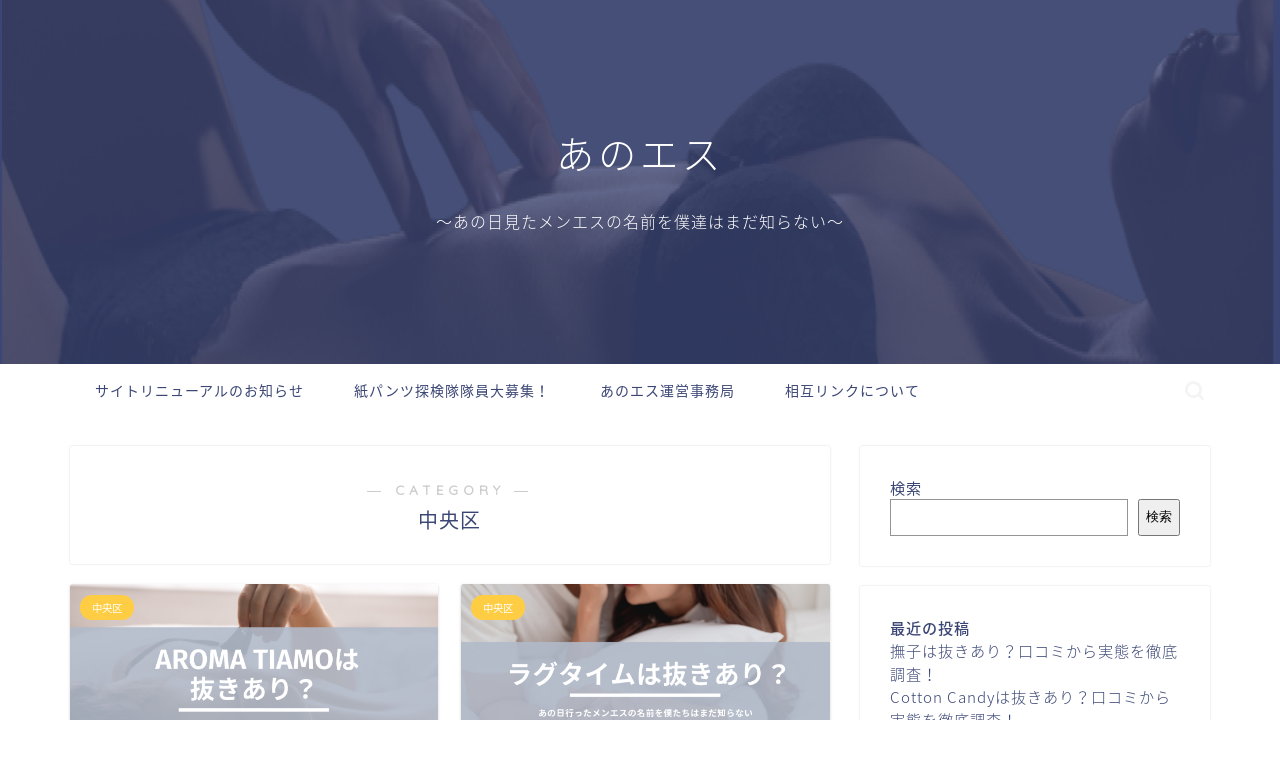

--- FILE ---
content_type: text/html; charset=UTF-8
request_url: https://purelia.jp/category/%E4%B8%AD%E5%A4%AE%E5%8C%BA/
body_size: 21960
content:
<!DOCTYPE html>
<html lang="ja">
<head prefix="og: http://ogp.me/ns# fb: http://ogp.me/ns/fb# article: http://ogp.me/ns/article#">
<meta charset="utf-8">
<meta http-equiv="X-UA-Compatible" content="IE=edge">
<meta name="viewport" content="width=device-width, initial-scale=1">
<!-- ここからOGP -->
<meta property="og:type" content="blog">
<meta property="og:title" content="中央区｜あのエス">
<meta property="og:url" content="https://purelia.jp/category/%e4%b8%ad%e5%a4%ae%e5%8c%ba/">
<meta property="og:description" content="中央区">
<meta property="og:image" content="http://purelia.jp/wp-content/uploads/2023/07/名称未設定-6-576x1024.png">
<meta property="og:site_name" content="あのエス">
<meta property="fb:admins" content="">
<meta name="twitter:card" content="summary">
<!-- ここまでOGP --> 

<meta name="description" itemprop="description" content="中央区" >
<link rel="shortcut icon" href="https://purelia.jp/wp-content/themes/jin/favicon.ico">

<script data-cfasync="false" data-no-defer="1" data-no-minify="1" data-no-optimize="1">var ewww_webp_supported=!1;function check_webp_feature(A,e){var w;e=void 0!==e?e:function(){},ewww_webp_supported?e(ewww_webp_supported):((w=new Image).onload=function(){ewww_webp_supported=0<w.width&&0<w.height,e&&e(ewww_webp_supported)},w.onerror=function(){e&&e(!1)},w.src="data:image/webp;base64,"+{alpha:"UklGRkoAAABXRUJQVlA4WAoAAAAQAAAAAAAAAAAAQUxQSAwAAAARBxAR/Q9ERP8DAABWUDggGAAAABQBAJ0BKgEAAQAAAP4AAA3AAP7mtQAAAA=="}[A])}check_webp_feature("alpha");</script><script data-cfasync="false" data-no-defer="1" data-no-minify="1" data-no-optimize="1">var Arrive=function(c,w){"use strict";if(c.MutationObserver&&"undefined"!=typeof HTMLElement){var r,a=0,u=(r=HTMLElement.prototype.matches||HTMLElement.prototype.webkitMatchesSelector||HTMLElement.prototype.mozMatchesSelector||HTMLElement.prototype.msMatchesSelector,{matchesSelector:function(e,t){return e instanceof HTMLElement&&r.call(e,t)},addMethod:function(e,t,r){var a=e[t];e[t]=function(){return r.length==arguments.length?r.apply(this,arguments):"function"==typeof a?a.apply(this,arguments):void 0}},callCallbacks:function(e,t){t&&t.options.onceOnly&&1==t.firedElems.length&&(e=[e[0]]);for(var r,a=0;r=e[a];a++)r&&r.callback&&r.callback.call(r.elem,r.elem);t&&t.options.onceOnly&&1==t.firedElems.length&&t.me.unbindEventWithSelectorAndCallback.call(t.target,t.selector,t.callback)},checkChildNodesRecursively:function(e,t,r,a){for(var i,n=0;i=e[n];n++)r(i,t,a)&&a.push({callback:t.callback,elem:i}),0<i.childNodes.length&&u.checkChildNodesRecursively(i.childNodes,t,r,a)},mergeArrays:function(e,t){var r,a={};for(r in e)e.hasOwnProperty(r)&&(a[r]=e[r]);for(r in t)t.hasOwnProperty(r)&&(a[r]=t[r]);return a},toElementsArray:function(e){return e=void 0!==e&&("number"!=typeof e.length||e===c)?[e]:e}}),e=(l.prototype.addEvent=function(e,t,r,a){a={target:e,selector:t,options:r,callback:a,firedElems:[]};return this._beforeAdding&&this._beforeAdding(a),this._eventsBucket.push(a),a},l.prototype.removeEvent=function(e){for(var t,r=this._eventsBucket.length-1;t=this._eventsBucket[r];r--)e(t)&&(this._beforeRemoving&&this._beforeRemoving(t),(t=this._eventsBucket.splice(r,1))&&t.length&&(t[0].callback=null))},l.prototype.beforeAdding=function(e){this._beforeAdding=e},l.prototype.beforeRemoving=function(e){this._beforeRemoving=e},l),t=function(i,n){var o=new e,l=this,s={fireOnAttributesModification:!1};return o.beforeAdding(function(t){var e=t.target;e!==c.document&&e!==c||(e=document.getElementsByTagName("html")[0]);var r=new MutationObserver(function(e){n.call(this,e,t)}),a=i(t.options);r.observe(e,a),t.observer=r,t.me=l}),o.beforeRemoving(function(e){e.observer.disconnect()}),this.bindEvent=function(e,t,r){t=u.mergeArrays(s,t);for(var a=u.toElementsArray(this),i=0;i<a.length;i++)o.addEvent(a[i],e,t,r)},this.unbindEvent=function(){var r=u.toElementsArray(this);o.removeEvent(function(e){for(var t=0;t<r.length;t++)if(this===w||e.target===r[t])return!0;return!1})},this.unbindEventWithSelectorOrCallback=function(r){var a=u.toElementsArray(this),i=r,e="function"==typeof r?function(e){for(var t=0;t<a.length;t++)if((this===w||e.target===a[t])&&e.callback===i)return!0;return!1}:function(e){for(var t=0;t<a.length;t++)if((this===w||e.target===a[t])&&e.selector===r)return!0;return!1};o.removeEvent(e)},this.unbindEventWithSelectorAndCallback=function(r,a){var i=u.toElementsArray(this);o.removeEvent(function(e){for(var t=0;t<i.length;t++)if((this===w||e.target===i[t])&&e.selector===r&&e.callback===a)return!0;return!1})},this},i=new function(){var s={fireOnAttributesModification:!1,onceOnly:!1,existing:!1};function n(e,t,r){return!(!u.matchesSelector(e,t.selector)||(e._id===w&&(e._id=a++),-1!=t.firedElems.indexOf(e._id)))&&(t.firedElems.push(e._id),!0)}var c=(i=new t(function(e){var t={attributes:!1,childList:!0,subtree:!0};return e.fireOnAttributesModification&&(t.attributes=!0),t},function(e,i){e.forEach(function(e){var t=e.addedNodes,r=e.target,a=[];null!==t&&0<t.length?u.checkChildNodesRecursively(t,i,n,a):"attributes"===e.type&&n(r,i)&&a.push({callback:i.callback,elem:r}),u.callCallbacks(a,i)})})).bindEvent;return i.bindEvent=function(e,t,r){t=void 0===r?(r=t,s):u.mergeArrays(s,t);var a=u.toElementsArray(this);if(t.existing){for(var i=[],n=0;n<a.length;n++)for(var o=a[n].querySelectorAll(e),l=0;l<o.length;l++)i.push({callback:r,elem:o[l]});if(t.onceOnly&&i.length)return r.call(i[0].elem,i[0].elem);setTimeout(u.callCallbacks,1,i)}c.call(this,e,t,r)},i},o=new function(){var a={};function i(e,t){return u.matchesSelector(e,t.selector)}var n=(o=new t(function(){return{childList:!0,subtree:!0}},function(e,r){e.forEach(function(e){var t=e.removedNodes,e=[];null!==t&&0<t.length&&u.checkChildNodesRecursively(t,r,i,e),u.callCallbacks(e,r)})})).bindEvent;return o.bindEvent=function(e,t,r){t=void 0===r?(r=t,a):u.mergeArrays(a,t),n.call(this,e,t,r)},o};d(HTMLElement.prototype),d(NodeList.prototype),d(HTMLCollection.prototype),d(HTMLDocument.prototype),d(Window.prototype);var n={};return s(i,n,"unbindAllArrive"),s(o,n,"unbindAllLeave"),n}function l(){this._eventsBucket=[],this._beforeAdding=null,this._beforeRemoving=null}function s(e,t,r){u.addMethod(t,r,e.unbindEvent),u.addMethod(t,r,e.unbindEventWithSelectorOrCallback),u.addMethod(t,r,e.unbindEventWithSelectorAndCallback)}function d(e){e.arrive=i.bindEvent,s(i,e,"unbindArrive"),e.leave=o.bindEvent,s(o,e,"unbindLeave")}}(window,void 0),ewww_webp_supported=!1;function check_webp_feature(e,t){var r;ewww_webp_supported?t(ewww_webp_supported):((r=new Image).onload=function(){ewww_webp_supported=0<r.width&&0<r.height,t(ewww_webp_supported)},r.onerror=function(){t(!1)},r.src="data:image/webp;base64,"+{alpha:"UklGRkoAAABXRUJQVlA4WAoAAAAQAAAAAAAAAAAAQUxQSAwAAAARBxAR/Q9ERP8DAABWUDggGAAAABQBAJ0BKgEAAQAAAP4AAA3AAP7mtQAAAA==",animation:"UklGRlIAAABXRUJQVlA4WAoAAAASAAAAAAAAAAAAQU5JTQYAAAD/////AABBTk1GJgAAAAAAAAAAAAAAAAAAAGQAAABWUDhMDQAAAC8AAAAQBxAREYiI/gcA"}[e])}function ewwwLoadImages(e){if(e){for(var t=document.querySelectorAll(".batch-image img, .image-wrapper a, .ngg-pro-masonry-item a, .ngg-galleria-offscreen-seo-wrapper a"),r=0,a=t.length;r<a;r++)ewwwAttr(t[r],"data-src",t[r].getAttribute("data-webp")),ewwwAttr(t[r],"data-thumbnail",t[r].getAttribute("data-webp-thumbnail"));for(var i=document.querySelectorAll("div.woocommerce-product-gallery__image"),r=0,a=i.length;r<a;r++)ewwwAttr(i[r],"data-thumb",i[r].getAttribute("data-webp-thumb"))}for(var n=document.querySelectorAll("video"),r=0,a=n.length;r<a;r++)ewwwAttr(n[r],"poster",e?n[r].getAttribute("data-poster-webp"):n[r].getAttribute("data-poster-image"));for(var o,l=document.querySelectorAll("img.ewww_webp_lazy_load"),r=0,a=l.length;r<a;r++)e&&(ewwwAttr(l[r],"data-lazy-srcset",l[r].getAttribute("data-lazy-srcset-webp")),ewwwAttr(l[r],"data-srcset",l[r].getAttribute("data-srcset-webp")),ewwwAttr(l[r],"data-lazy-src",l[r].getAttribute("data-lazy-src-webp")),ewwwAttr(l[r],"data-src",l[r].getAttribute("data-src-webp")),ewwwAttr(l[r],"data-orig-file",l[r].getAttribute("data-webp-orig-file")),ewwwAttr(l[r],"data-medium-file",l[r].getAttribute("data-webp-medium-file")),ewwwAttr(l[r],"data-large-file",l[r].getAttribute("data-webp-large-file")),null!=(o=l[r].getAttribute("srcset"))&&!1!==o&&o.includes("R0lGOD")&&ewwwAttr(l[r],"src",l[r].getAttribute("data-lazy-src-webp"))),l[r].className=l[r].className.replace(/\bewww_webp_lazy_load\b/,"");for(var s=document.querySelectorAll(".ewww_webp"),r=0,a=s.length;r<a;r++)e?(ewwwAttr(s[r],"srcset",s[r].getAttribute("data-srcset-webp")),ewwwAttr(s[r],"src",s[r].getAttribute("data-src-webp")),ewwwAttr(s[r],"data-orig-file",s[r].getAttribute("data-webp-orig-file")),ewwwAttr(s[r],"data-medium-file",s[r].getAttribute("data-webp-medium-file")),ewwwAttr(s[r],"data-large-file",s[r].getAttribute("data-webp-large-file")),ewwwAttr(s[r],"data-large_image",s[r].getAttribute("data-webp-large_image")),ewwwAttr(s[r],"data-src",s[r].getAttribute("data-webp-src"))):(ewwwAttr(s[r],"srcset",s[r].getAttribute("data-srcset-img")),ewwwAttr(s[r],"src",s[r].getAttribute("data-src-img"))),s[r].className=s[r].className.replace(/\bewww_webp\b/,"ewww_webp_loaded");window.jQuery&&jQuery.fn.isotope&&jQuery.fn.imagesLoaded&&(jQuery(".fusion-posts-container-infinite").imagesLoaded(function(){jQuery(".fusion-posts-container-infinite").hasClass("isotope")&&jQuery(".fusion-posts-container-infinite").isotope()}),jQuery(".fusion-portfolio:not(.fusion-recent-works) .fusion-portfolio-wrapper").imagesLoaded(function(){jQuery(".fusion-portfolio:not(.fusion-recent-works) .fusion-portfolio-wrapper").isotope()}))}function ewwwWebPInit(e){ewwwLoadImages(e),ewwwNggLoadGalleries(e),document.arrive(".ewww_webp",function(){ewwwLoadImages(e)}),document.arrive(".ewww_webp_lazy_load",function(){ewwwLoadImages(e)}),document.arrive("videos",function(){ewwwLoadImages(e)}),"loading"==document.readyState?document.addEventListener("DOMContentLoaded",ewwwJSONParserInit):("undefined"!=typeof galleries&&ewwwNggParseGalleries(e),ewwwWooParseVariations(e))}function ewwwAttr(e,t,r){null!=r&&!1!==r&&e.setAttribute(t,r)}function ewwwJSONParserInit(){"undefined"!=typeof galleries&&check_webp_feature("alpha",ewwwNggParseGalleries),check_webp_feature("alpha",ewwwWooParseVariations)}function ewwwWooParseVariations(e){if(e)for(var t=document.querySelectorAll("form.variations_form"),r=0,a=t.length;r<a;r++){var i=t[r].getAttribute("data-product_variations"),n=!1;try{for(var o in i=JSON.parse(i))void 0!==i[o]&&void 0!==i[o].image&&(void 0!==i[o].image.src_webp&&(i[o].image.src=i[o].image.src_webp,n=!0),void 0!==i[o].image.srcset_webp&&(i[o].image.srcset=i[o].image.srcset_webp,n=!0),void 0!==i[o].image.full_src_webp&&(i[o].image.full_src=i[o].image.full_src_webp,n=!0),void 0!==i[o].image.gallery_thumbnail_src_webp&&(i[o].image.gallery_thumbnail_src=i[o].image.gallery_thumbnail_src_webp,n=!0),void 0!==i[o].image.thumb_src_webp&&(i[o].image.thumb_src=i[o].image.thumb_src_webp,n=!0));n&&ewwwAttr(t[r],"data-product_variations",JSON.stringify(i))}catch(e){}}}function ewwwNggParseGalleries(e){if(e)for(var t in galleries){var r=galleries[t];galleries[t].images_list=ewwwNggParseImageList(r.images_list)}}function ewwwNggLoadGalleries(e){e&&document.addEventListener("ngg.galleria.themeadded",function(e,t){window.ngg_galleria._create_backup=window.ngg_galleria.create,window.ngg_galleria.create=function(e,t){var r=$(e).data("id");return galleries["gallery_"+r].images_list=ewwwNggParseImageList(galleries["gallery_"+r].images_list),window.ngg_galleria._create_backup(e,t)}})}function ewwwNggParseImageList(e){for(var t in e){var r=e[t];if(void 0!==r["image-webp"]&&(e[t].image=r["image-webp"],delete e[t]["image-webp"]),void 0!==r["thumb-webp"]&&(e[t].thumb=r["thumb-webp"],delete e[t]["thumb-webp"]),void 0!==r.full_image_webp&&(e[t].full_image=r.full_image_webp,delete e[t].full_image_webp),void 0!==r.srcsets)for(var a in r.srcsets)nggSrcset=r.srcsets[a],void 0!==r.srcsets[a+"-webp"]&&(e[t].srcsets[a]=r.srcsets[a+"-webp"],delete e[t].srcsets[a+"-webp"]);if(void 0!==r.full_srcsets)for(var i in r.full_srcsets)nggFSrcset=r.full_srcsets[i],void 0!==r.full_srcsets[i+"-webp"]&&(e[t].full_srcsets[i]=r.full_srcsets[i+"-webp"],delete e[t].full_srcsets[i+"-webp"])}return e}check_webp_feature("alpha",ewwwWebPInit);</script><title>中央区 - あのエス</title>
	<style>img:is([sizes="auto" i], [sizes^="auto," i]) { contain-intrinsic-size: 3000px 1500px }</style>
	
		<!-- All in One SEO 4.3.5.1 - aioseo.com -->
		<meta name="robots" content="noindex, max-snippet:-1, max-image-preview:large, max-video-preview:-1" />
		<link rel="canonical" href="https://purelia.jp/category/%E4%B8%AD%E5%A4%AE%E5%8C%BA/" />
		<meta name="generator" content="All in One SEO (AIOSEO) 4.3.5.1 " />
		<script type="application/ld+json" class="aioseo-schema">
			{"@context":"https:\/\/schema.org","@graph":[{"@type":"BreadcrumbList","@id":"https:\/\/purelia.jp\/category\/%E4%B8%AD%E5%A4%AE%E5%8C%BA\/#breadcrumblist","itemListElement":[{"@type":"ListItem","@id":"https:\/\/purelia.jp\/#listItem","position":1,"item":{"@type":"WebPage","@id":"https:\/\/purelia.jp\/","name":"\u30db\u30fc\u30e0","description":"\u3010\u3042\u306e\u65e5\u884c\u3063\u305f\u30e1\u30f3\u30a8\u30b9\u306e\u540d\u524d\u3092\u50d5\u9054\u306f\u307e\u3060\u77e5\u3089\u306a\u3044\u3011 \u3042\u306e\u30a8\u30b9\u306f\u3001\u5168\u56fd\u306e\u30e1\u30f3\u30ba\u30a8\u30b9\u30c6\u306b\u8abf\u67fb\u54e1\u3092\u6d3e\u9063\u3057\u3001\u5b9f\u969b\u306e\u4f53\u9a13\u8ac7\u3092\u7d39\u4ecb\u3057\u3066\u3044\u308b\u30e1\u30f3\u30a8\u30b9\u6bd4\u8f03\u30b5\u30a4\u30c8\uff01","url":"https:\/\/purelia.jp\/"},"nextItem":"https:\/\/purelia.jp\/category\/%e4%b8%ad%e5%a4%ae%e5%8c%ba\/#listItem"},{"@type":"ListItem","@id":"https:\/\/purelia.jp\/category\/%e4%b8%ad%e5%a4%ae%e5%8c%ba\/#listItem","position":2,"item":{"@type":"WebPage","@id":"https:\/\/purelia.jp\/category\/%e4%b8%ad%e5%a4%ae%e5%8c%ba\/","name":"\u4e2d\u592e\u533a","url":"https:\/\/purelia.jp\/category\/%e4%b8%ad%e5%a4%ae%e5%8c%ba\/"},"previousItem":"https:\/\/purelia.jp\/#listItem"}]},{"@type":"CollectionPage","@id":"https:\/\/purelia.jp\/category\/%E4%B8%AD%E5%A4%AE%E5%8C%BA\/#collectionpage","url":"https:\/\/purelia.jp\/category\/%E4%B8%AD%E5%A4%AE%E5%8C%BA\/","name":"\u4e2d\u592e\u533a - \u3042\u306e\u30a8\u30b9","inLanguage":"ja","isPartOf":{"@id":"https:\/\/purelia.jp\/#website"},"breadcrumb":{"@id":"https:\/\/purelia.jp\/category\/%E4%B8%AD%E5%A4%AE%E5%8C%BA\/#breadcrumblist"}},{"@type":"Organization","@id":"https:\/\/purelia.jp\/#organization","name":"\u3042\u306e\u30a8\u30b9","url":"https:\/\/purelia.jp\/"},{"@type":"WebSite","@id":"https:\/\/purelia.jp\/#website","url":"https:\/\/purelia.jp\/","name":"\u3042\u306e\u30a8\u30b9","description":"\u3042\u306e\u65e5\u884c\u3063\u305f\u30e1\u30f3\u30a8\u30b9\u306e\u540d\u524d\u3092\u50d5\u9054\u306f\u307e\u3060\u77e5\u3089\u306a\u3044","inLanguage":"ja","publisher":{"@id":"https:\/\/purelia.jp\/#organization"}}]}
		</script>
		<!-- All in One SEO -->

<link rel='dns-prefetch' href='//codoc.jp' />
<link rel='dns-prefetch' href='//ajax.googleapis.com' />
<link rel='dns-prefetch' href='//cdnjs.cloudflare.com' />
<link rel='dns-prefetch' href='//use.fontawesome.com' />
<link rel="alternate" type="application/rss+xml" title="あのエス &raquo; フィード" href="https://purelia.jp/feed/" />
<link rel="alternate" type="application/rss+xml" title="あのエス &raquo; コメントフィード" href="https://purelia.jp/comments/feed/" />
<link rel="alternate" type="application/rss+xml" title="あのエス &raquo; 中央区 カテゴリーのフィード" href="https://purelia.jp/category/%e4%b8%ad%e5%a4%ae%e5%8c%ba/feed/" />
		<!-- This site uses the Google Analytics by MonsterInsights plugin v8.17 - Using Analytics tracking - https://www.monsterinsights.com/ -->
							<script src="//www.googletagmanager.com/gtag/js?id=G-RV135L82CM"  data-cfasync="false" data-wpfc-render="false" type="text/javascript" async></script>
			<script data-cfasync="false" data-wpfc-render="false" type="text/javascript">
				var mi_version = '8.17';
				var mi_track_user = true;
				var mi_no_track_reason = '';
				
								var disableStrs = [
										'ga-disable-G-RV135L82CM',
									];

				/* Function to detect opted out users */
				function __gtagTrackerIsOptedOut() {
					for (var index = 0; index < disableStrs.length; index++) {
						if (document.cookie.indexOf(disableStrs[index] + '=true') > -1) {
							return true;
						}
					}

					return false;
				}

				/* Disable tracking if the opt-out cookie exists. */
				if (__gtagTrackerIsOptedOut()) {
					for (var index = 0; index < disableStrs.length; index++) {
						window[disableStrs[index]] = true;
					}
				}

				/* Opt-out function */
				function __gtagTrackerOptout() {
					for (var index = 0; index < disableStrs.length; index++) {
						document.cookie = disableStrs[index] + '=true; expires=Thu, 31 Dec 2099 23:59:59 UTC; path=/';
						window[disableStrs[index]] = true;
					}
				}

				if ('undefined' === typeof gaOptout) {
					function gaOptout() {
						__gtagTrackerOptout();
					}
				}
								window.dataLayer = window.dataLayer || [];

				window.MonsterInsightsDualTracker = {
					helpers: {},
					trackers: {},
				};
				if (mi_track_user) {
					function __gtagDataLayer() {
						dataLayer.push(arguments);
					}

					function __gtagTracker(type, name, parameters) {
						if (!parameters) {
							parameters = {};
						}

						if (parameters.send_to) {
							__gtagDataLayer.apply(null, arguments);
							return;
						}

						if (type === 'event') {
														parameters.send_to = monsterinsights_frontend.v4_id;
							var hookName = name;
							if (typeof parameters['event_category'] !== 'undefined') {
								hookName = parameters['event_category'] + ':' + name;
							}

							if (typeof MonsterInsightsDualTracker.trackers[hookName] !== 'undefined') {
								MonsterInsightsDualTracker.trackers[hookName](parameters);
							} else {
								__gtagDataLayer('event', name, parameters);
							}
							
						} else {
							__gtagDataLayer.apply(null, arguments);
						}
					}

					__gtagTracker('js', new Date());
					__gtagTracker('set', {
						'developer_id.dZGIzZG': true,
											});
										__gtagTracker('config', 'G-RV135L82CM', {"forceSSL":"true","link_attribution":"true"} );
															window.gtag = __gtagTracker;										(function () {
						/* https://developers.google.com/analytics/devguides/collection/analyticsjs/ */
						/* ga and __gaTracker compatibility shim. */
						var noopfn = function () {
							return null;
						};
						var newtracker = function () {
							return new Tracker();
						};
						var Tracker = function () {
							return null;
						};
						var p = Tracker.prototype;
						p.get = noopfn;
						p.set = noopfn;
						p.send = function () {
							var args = Array.prototype.slice.call(arguments);
							args.unshift('send');
							__gaTracker.apply(null, args);
						};
						var __gaTracker = function () {
							var len = arguments.length;
							if (len === 0) {
								return;
							}
							var f = arguments[len - 1];
							if (typeof f !== 'object' || f === null || typeof f.hitCallback !== 'function') {
								if ('send' === arguments[0]) {
									var hitConverted, hitObject = false, action;
									if ('event' === arguments[1]) {
										if ('undefined' !== typeof arguments[3]) {
											hitObject = {
												'eventAction': arguments[3],
												'eventCategory': arguments[2],
												'eventLabel': arguments[4],
												'value': arguments[5] ? arguments[5] : 1,
											}
										}
									}
									if ('pageview' === arguments[1]) {
										if ('undefined' !== typeof arguments[2]) {
											hitObject = {
												'eventAction': 'page_view',
												'page_path': arguments[2],
											}
										}
									}
									if (typeof arguments[2] === 'object') {
										hitObject = arguments[2];
									}
									if (typeof arguments[5] === 'object') {
										Object.assign(hitObject, arguments[5]);
									}
									if ('undefined' !== typeof arguments[1].hitType) {
										hitObject = arguments[1];
										if ('pageview' === hitObject.hitType) {
											hitObject.eventAction = 'page_view';
										}
									}
									if (hitObject) {
										action = 'timing' === arguments[1].hitType ? 'timing_complete' : hitObject.eventAction;
										hitConverted = mapArgs(hitObject);
										__gtagTracker('event', action, hitConverted);
									}
								}
								return;
							}

							function mapArgs(args) {
								var arg, hit = {};
								var gaMap = {
									'eventCategory': 'event_category',
									'eventAction': 'event_action',
									'eventLabel': 'event_label',
									'eventValue': 'event_value',
									'nonInteraction': 'non_interaction',
									'timingCategory': 'event_category',
									'timingVar': 'name',
									'timingValue': 'value',
									'timingLabel': 'event_label',
									'page': 'page_path',
									'location': 'page_location',
									'title': 'page_title',
								};
								for (arg in args) {
																		if (!(!args.hasOwnProperty(arg) || !gaMap.hasOwnProperty(arg))) {
										hit[gaMap[arg]] = args[arg];
									} else {
										hit[arg] = args[arg];
									}
								}
								return hit;
							}

							try {
								f.hitCallback();
							} catch (ex) {
							}
						};
						__gaTracker.create = newtracker;
						__gaTracker.getByName = newtracker;
						__gaTracker.getAll = function () {
							return [];
						};
						__gaTracker.remove = noopfn;
						__gaTracker.loaded = true;
						window['__gaTracker'] = __gaTracker;
					})();
									} else {
										console.log("");
					(function () {
						function __gtagTracker() {
							return null;
						}

						window['__gtagTracker'] = __gtagTracker;
						window['gtag'] = __gtagTracker;
					})();
									}
			</script>
				<!-- / Google Analytics by MonsterInsights -->
		<script type="text/javascript">
/* <![CDATA[ */
window._wpemojiSettings = {"baseUrl":"https:\/\/s.w.org\/images\/core\/emoji\/16.0.1\/72x72\/","ext":".png","svgUrl":"https:\/\/s.w.org\/images\/core\/emoji\/16.0.1\/svg\/","svgExt":".svg","source":{"concatemoji":"https:\/\/purelia.jp\/wp-includes\/js\/wp-emoji-release.min.js?ver=6.8.3"}};
/*! This file is auto-generated */
!function(s,n){var o,i,e;function c(e){try{var t={supportTests:e,timestamp:(new Date).valueOf()};sessionStorage.setItem(o,JSON.stringify(t))}catch(e){}}function p(e,t,n){e.clearRect(0,0,e.canvas.width,e.canvas.height),e.fillText(t,0,0);var t=new Uint32Array(e.getImageData(0,0,e.canvas.width,e.canvas.height).data),a=(e.clearRect(0,0,e.canvas.width,e.canvas.height),e.fillText(n,0,0),new Uint32Array(e.getImageData(0,0,e.canvas.width,e.canvas.height).data));return t.every(function(e,t){return e===a[t]})}function u(e,t){e.clearRect(0,0,e.canvas.width,e.canvas.height),e.fillText(t,0,0);for(var n=e.getImageData(16,16,1,1),a=0;a<n.data.length;a++)if(0!==n.data[a])return!1;return!0}function f(e,t,n,a){switch(t){case"flag":return n(e,"\ud83c\udff3\ufe0f\u200d\u26a7\ufe0f","\ud83c\udff3\ufe0f\u200b\u26a7\ufe0f")?!1:!n(e,"\ud83c\udde8\ud83c\uddf6","\ud83c\udde8\u200b\ud83c\uddf6")&&!n(e,"\ud83c\udff4\udb40\udc67\udb40\udc62\udb40\udc65\udb40\udc6e\udb40\udc67\udb40\udc7f","\ud83c\udff4\u200b\udb40\udc67\u200b\udb40\udc62\u200b\udb40\udc65\u200b\udb40\udc6e\u200b\udb40\udc67\u200b\udb40\udc7f");case"emoji":return!a(e,"\ud83e\udedf")}return!1}function g(e,t,n,a){var r="undefined"!=typeof WorkerGlobalScope&&self instanceof WorkerGlobalScope?new OffscreenCanvas(300,150):s.createElement("canvas"),o=r.getContext("2d",{willReadFrequently:!0}),i=(o.textBaseline="top",o.font="600 32px Arial",{});return e.forEach(function(e){i[e]=t(o,e,n,a)}),i}function t(e){var t=s.createElement("script");t.src=e,t.defer=!0,s.head.appendChild(t)}"undefined"!=typeof Promise&&(o="wpEmojiSettingsSupports",i=["flag","emoji"],n.supports={everything:!0,everythingExceptFlag:!0},e=new Promise(function(e){s.addEventListener("DOMContentLoaded",e,{once:!0})}),new Promise(function(t){var n=function(){try{var e=JSON.parse(sessionStorage.getItem(o));if("object"==typeof e&&"number"==typeof e.timestamp&&(new Date).valueOf()<e.timestamp+604800&&"object"==typeof e.supportTests)return e.supportTests}catch(e){}return null}();if(!n){if("undefined"!=typeof Worker&&"undefined"!=typeof OffscreenCanvas&&"undefined"!=typeof URL&&URL.createObjectURL&&"undefined"!=typeof Blob)try{var e="postMessage("+g.toString()+"("+[JSON.stringify(i),f.toString(),p.toString(),u.toString()].join(",")+"));",a=new Blob([e],{type:"text/javascript"}),r=new Worker(URL.createObjectURL(a),{name:"wpTestEmojiSupports"});return void(r.onmessage=function(e){c(n=e.data),r.terminate(),t(n)})}catch(e){}c(n=g(i,f,p,u))}t(n)}).then(function(e){for(var t in e)n.supports[t]=e[t],n.supports.everything=n.supports.everything&&n.supports[t],"flag"!==t&&(n.supports.everythingExceptFlag=n.supports.everythingExceptFlag&&n.supports[t]);n.supports.everythingExceptFlag=n.supports.everythingExceptFlag&&!n.supports.flag,n.DOMReady=!1,n.readyCallback=function(){n.DOMReady=!0}}).then(function(){return e}).then(function(){var e;n.supports.everything||(n.readyCallback(),(e=n.source||{}).concatemoji?t(e.concatemoji):e.wpemoji&&e.twemoji&&(t(e.twemoji),t(e.wpemoji)))}))}((window,document),window._wpemojiSettings);
/* ]]> */
</script>
<style id='wp-emoji-styles-inline-css' type='text/css'>

	img.wp-smiley, img.emoji {
		display: inline !important;
		border: none !important;
		box-shadow: none !important;
		height: 1em !important;
		width: 1em !important;
		margin: 0 0.07em !important;
		vertical-align: -0.1em !important;
		background: none !important;
		padding: 0 !important;
	}
</style>
<link rel='stylesheet' id='wp-block-library-css' href='https://purelia.jp/wp-includes/css/dist/block-library/style.min.css?ver=6.8.3' type='text/css' media='all' />
<style id='classic-theme-styles-inline-css' type='text/css'>
/*! This file is auto-generated */
.wp-block-button__link{color:#fff;background-color:#32373c;border-radius:9999px;box-shadow:none;text-decoration:none;padding:calc(.667em + 2px) calc(1.333em + 2px);font-size:1.125em}.wp-block-file__button{background:#32373c;color:#fff;text-decoration:none}
</style>
<link rel='stylesheet' id='snow-monkey-editor@fallback-css' href='https://purelia.jp/wp-content/plugins/snow-monkey-editor/dist/css/fallback.css?ver=1684669211' type='text/css' media='all' />
<style id='global-styles-inline-css' type='text/css'>
:root{--wp--preset--aspect-ratio--square: 1;--wp--preset--aspect-ratio--4-3: 4/3;--wp--preset--aspect-ratio--3-4: 3/4;--wp--preset--aspect-ratio--3-2: 3/2;--wp--preset--aspect-ratio--2-3: 2/3;--wp--preset--aspect-ratio--16-9: 16/9;--wp--preset--aspect-ratio--9-16: 9/16;--wp--preset--color--black: #000000;--wp--preset--color--cyan-bluish-gray: #abb8c3;--wp--preset--color--white: #ffffff;--wp--preset--color--pale-pink: #f78da7;--wp--preset--color--vivid-red: #cf2e2e;--wp--preset--color--luminous-vivid-orange: #ff6900;--wp--preset--color--luminous-vivid-amber: #fcb900;--wp--preset--color--light-green-cyan: #7bdcb5;--wp--preset--color--vivid-green-cyan: #00d084;--wp--preset--color--pale-cyan-blue: #8ed1fc;--wp--preset--color--vivid-cyan-blue: #0693e3;--wp--preset--color--vivid-purple: #9b51e0;--wp--preset--gradient--vivid-cyan-blue-to-vivid-purple: linear-gradient(135deg,rgba(6,147,227,1) 0%,rgb(155,81,224) 100%);--wp--preset--gradient--light-green-cyan-to-vivid-green-cyan: linear-gradient(135deg,rgb(122,220,180) 0%,rgb(0,208,130) 100%);--wp--preset--gradient--luminous-vivid-amber-to-luminous-vivid-orange: linear-gradient(135deg,rgba(252,185,0,1) 0%,rgba(255,105,0,1) 100%);--wp--preset--gradient--luminous-vivid-orange-to-vivid-red: linear-gradient(135deg,rgba(255,105,0,1) 0%,rgb(207,46,46) 100%);--wp--preset--gradient--very-light-gray-to-cyan-bluish-gray: linear-gradient(135deg,rgb(238,238,238) 0%,rgb(169,184,195) 100%);--wp--preset--gradient--cool-to-warm-spectrum: linear-gradient(135deg,rgb(74,234,220) 0%,rgb(151,120,209) 20%,rgb(207,42,186) 40%,rgb(238,44,130) 60%,rgb(251,105,98) 80%,rgb(254,248,76) 100%);--wp--preset--gradient--blush-light-purple: linear-gradient(135deg,rgb(255,206,236) 0%,rgb(152,150,240) 100%);--wp--preset--gradient--blush-bordeaux: linear-gradient(135deg,rgb(254,205,165) 0%,rgb(254,45,45) 50%,rgb(107,0,62) 100%);--wp--preset--gradient--luminous-dusk: linear-gradient(135deg,rgb(255,203,112) 0%,rgb(199,81,192) 50%,rgb(65,88,208) 100%);--wp--preset--gradient--pale-ocean: linear-gradient(135deg,rgb(255,245,203) 0%,rgb(182,227,212) 50%,rgb(51,167,181) 100%);--wp--preset--gradient--electric-grass: linear-gradient(135deg,rgb(202,248,128) 0%,rgb(113,206,126) 100%);--wp--preset--gradient--midnight: linear-gradient(135deg,rgb(2,3,129) 0%,rgb(40,116,252) 100%);--wp--preset--font-size--small: 13px;--wp--preset--font-size--medium: 20px;--wp--preset--font-size--large: 36px;--wp--preset--font-size--x-large: 42px;--wp--preset--spacing--20: 0.44rem;--wp--preset--spacing--30: 0.67rem;--wp--preset--spacing--40: 1rem;--wp--preset--spacing--50: 1.5rem;--wp--preset--spacing--60: 2.25rem;--wp--preset--spacing--70: 3.38rem;--wp--preset--spacing--80: 5.06rem;--wp--preset--shadow--natural: 6px 6px 9px rgba(0, 0, 0, 0.2);--wp--preset--shadow--deep: 12px 12px 50px rgba(0, 0, 0, 0.4);--wp--preset--shadow--sharp: 6px 6px 0px rgba(0, 0, 0, 0.2);--wp--preset--shadow--outlined: 6px 6px 0px -3px rgba(255, 255, 255, 1), 6px 6px rgba(0, 0, 0, 1);--wp--preset--shadow--crisp: 6px 6px 0px rgba(0, 0, 0, 1);}:where(.is-layout-flex){gap: 0.5em;}:where(.is-layout-grid){gap: 0.5em;}body .is-layout-flex{display: flex;}.is-layout-flex{flex-wrap: wrap;align-items: center;}.is-layout-flex > :is(*, div){margin: 0;}body .is-layout-grid{display: grid;}.is-layout-grid > :is(*, div){margin: 0;}:where(.wp-block-columns.is-layout-flex){gap: 2em;}:where(.wp-block-columns.is-layout-grid){gap: 2em;}:where(.wp-block-post-template.is-layout-flex){gap: 1.25em;}:where(.wp-block-post-template.is-layout-grid){gap: 1.25em;}.has-black-color{color: var(--wp--preset--color--black) !important;}.has-cyan-bluish-gray-color{color: var(--wp--preset--color--cyan-bluish-gray) !important;}.has-white-color{color: var(--wp--preset--color--white) !important;}.has-pale-pink-color{color: var(--wp--preset--color--pale-pink) !important;}.has-vivid-red-color{color: var(--wp--preset--color--vivid-red) !important;}.has-luminous-vivid-orange-color{color: var(--wp--preset--color--luminous-vivid-orange) !important;}.has-luminous-vivid-amber-color{color: var(--wp--preset--color--luminous-vivid-amber) !important;}.has-light-green-cyan-color{color: var(--wp--preset--color--light-green-cyan) !important;}.has-vivid-green-cyan-color{color: var(--wp--preset--color--vivid-green-cyan) !important;}.has-pale-cyan-blue-color{color: var(--wp--preset--color--pale-cyan-blue) !important;}.has-vivid-cyan-blue-color{color: var(--wp--preset--color--vivid-cyan-blue) !important;}.has-vivid-purple-color{color: var(--wp--preset--color--vivid-purple) !important;}.has-black-background-color{background-color: var(--wp--preset--color--black) !important;}.has-cyan-bluish-gray-background-color{background-color: var(--wp--preset--color--cyan-bluish-gray) !important;}.has-white-background-color{background-color: var(--wp--preset--color--white) !important;}.has-pale-pink-background-color{background-color: var(--wp--preset--color--pale-pink) !important;}.has-vivid-red-background-color{background-color: var(--wp--preset--color--vivid-red) !important;}.has-luminous-vivid-orange-background-color{background-color: var(--wp--preset--color--luminous-vivid-orange) !important;}.has-luminous-vivid-amber-background-color{background-color: var(--wp--preset--color--luminous-vivid-amber) !important;}.has-light-green-cyan-background-color{background-color: var(--wp--preset--color--light-green-cyan) !important;}.has-vivid-green-cyan-background-color{background-color: var(--wp--preset--color--vivid-green-cyan) !important;}.has-pale-cyan-blue-background-color{background-color: var(--wp--preset--color--pale-cyan-blue) !important;}.has-vivid-cyan-blue-background-color{background-color: var(--wp--preset--color--vivid-cyan-blue) !important;}.has-vivid-purple-background-color{background-color: var(--wp--preset--color--vivid-purple) !important;}.has-black-border-color{border-color: var(--wp--preset--color--black) !important;}.has-cyan-bluish-gray-border-color{border-color: var(--wp--preset--color--cyan-bluish-gray) !important;}.has-white-border-color{border-color: var(--wp--preset--color--white) !important;}.has-pale-pink-border-color{border-color: var(--wp--preset--color--pale-pink) !important;}.has-vivid-red-border-color{border-color: var(--wp--preset--color--vivid-red) !important;}.has-luminous-vivid-orange-border-color{border-color: var(--wp--preset--color--luminous-vivid-orange) !important;}.has-luminous-vivid-amber-border-color{border-color: var(--wp--preset--color--luminous-vivid-amber) !important;}.has-light-green-cyan-border-color{border-color: var(--wp--preset--color--light-green-cyan) !important;}.has-vivid-green-cyan-border-color{border-color: var(--wp--preset--color--vivid-green-cyan) !important;}.has-pale-cyan-blue-border-color{border-color: var(--wp--preset--color--pale-cyan-blue) !important;}.has-vivid-cyan-blue-border-color{border-color: var(--wp--preset--color--vivid-cyan-blue) !important;}.has-vivid-purple-border-color{border-color: var(--wp--preset--color--vivid-purple) !important;}.has-vivid-cyan-blue-to-vivid-purple-gradient-background{background: var(--wp--preset--gradient--vivid-cyan-blue-to-vivid-purple) !important;}.has-light-green-cyan-to-vivid-green-cyan-gradient-background{background: var(--wp--preset--gradient--light-green-cyan-to-vivid-green-cyan) !important;}.has-luminous-vivid-amber-to-luminous-vivid-orange-gradient-background{background: var(--wp--preset--gradient--luminous-vivid-amber-to-luminous-vivid-orange) !important;}.has-luminous-vivid-orange-to-vivid-red-gradient-background{background: var(--wp--preset--gradient--luminous-vivid-orange-to-vivid-red) !important;}.has-very-light-gray-to-cyan-bluish-gray-gradient-background{background: var(--wp--preset--gradient--very-light-gray-to-cyan-bluish-gray) !important;}.has-cool-to-warm-spectrum-gradient-background{background: var(--wp--preset--gradient--cool-to-warm-spectrum) !important;}.has-blush-light-purple-gradient-background{background: var(--wp--preset--gradient--blush-light-purple) !important;}.has-blush-bordeaux-gradient-background{background: var(--wp--preset--gradient--blush-bordeaux) !important;}.has-luminous-dusk-gradient-background{background: var(--wp--preset--gradient--luminous-dusk) !important;}.has-pale-ocean-gradient-background{background: var(--wp--preset--gradient--pale-ocean) !important;}.has-electric-grass-gradient-background{background: var(--wp--preset--gradient--electric-grass) !important;}.has-midnight-gradient-background{background: var(--wp--preset--gradient--midnight) !important;}.has-small-font-size{font-size: var(--wp--preset--font-size--small) !important;}.has-medium-font-size{font-size: var(--wp--preset--font-size--medium) !important;}.has-large-font-size{font-size: var(--wp--preset--font-size--large) !important;}.has-x-large-font-size{font-size: var(--wp--preset--font-size--x-large) !important;}
:where(.wp-block-post-template.is-layout-flex){gap: 1.25em;}:where(.wp-block-post-template.is-layout-grid){gap: 1.25em;}
:where(.wp-block-columns.is-layout-flex){gap: 2em;}:where(.wp-block-columns.is-layout-grid){gap: 2em;}
:root :where(.wp-block-pullquote){font-size: 1.5em;line-height: 1.6;}
</style>
<link rel='stylesheet' id='contact-form-7-css' href='https://purelia.jp/wp-content/plugins/contact-form-7/includes/css/styles.css?ver=5.7.7' type='text/css' media='all' />
<link rel='stylesheet' id='flexible-table-block-css' href='https://purelia.jp/wp-content/plugins/flexible-table-block/build/style-index.css?ver=1682053550' type='text/css' media='all' />
<style id='flexible-table-block-inline-css' type='text/css'>
.wp-block-flexible-table-block-table.wp-block-flexible-table-block-table>table{width:100%;max-width:100%;border-collapse:collapse;}.wp-block-flexible-table-block-table.wp-block-flexible-table-block-table.is-style-stripes tbody tr:nth-child(odd) th{background-color:#f0f0f1;}.wp-block-flexible-table-block-table.wp-block-flexible-table-block-table.is-style-stripes tbody tr:nth-child(odd) td{background-color:#f0f0f1;}.wp-block-flexible-table-block-table.wp-block-flexible-table-block-table.is-style-stripes tbody tr:nth-child(even) th{background-color:#ffffff;}.wp-block-flexible-table-block-table.wp-block-flexible-table-block-table.is-style-stripes tbody tr:nth-child(even) td{background-color:#ffffff;}.wp-block-flexible-table-block-table.wp-block-flexible-table-block-table>table tr th,.wp-block-flexible-table-block-table.wp-block-flexible-table-block-table>table tr td{padding:0.5em;border-width:1px;border-style:solid;border-color:#000000;text-align:left;vertical-align:middle;}.wp-block-flexible-table-block-table.wp-block-flexible-table-block-table>table tr th{background-color:#f0f0f1;}.wp-block-flexible-table-block-table.wp-block-flexible-table-block-table>table tr td{background-color:#ffffff;}@media screen and (min-width:769px){.wp-block-flexible-table-block-table.is-scroll-on-pc{overflow-x:scroll;}.wp-block-flexible-table-block-table.is-scroll-on-pc table{max-width:none;align-self:self-start;}}@media screen and (max-width:768px){.wp-block-flexible-table-block-table.is-scroll-on-mobile{overflow-x:scroll;}.wp-block-flexible-table-block-table.is-scroll-on-mobile table{max-width:none;align-self:self-start;}.wp-block-flexible-table-block-table table.is-stacked-on-mobile th,.wp-block-flexible-table-block-table table.is-stacked-on-mobile td{width:100%!important;display:block;}}
</style>
<link rel='stylesheet' id='snow-monkey-editor-css' href='https://purelia.jp/wp-content/plugins/snow-monkey-editor/dist/css/app.css?ver=1684669211' type='text/css' media='all' />
<link rel='stylesheet' id='parent-style-css' href='https://purelia.jp/wp-content/themes/jin/style.css?ver=6.8.3' type='text/css' media='all' />
<link rel='stylesheet' id='common-style-css' href='https://purelia.jp/wp-content/themes/jin-child/assets/css/scroll-hint.css?ver=6.8.3' type='text/css' media='all' />
<link rel='stylesheet' id='table-style-css' href='https://purelia.jp/wp-content/themes/jin-child/assets/css/common.css?ver=6.8.3' type='text/css' media='all' />
<link rel='stylesheet' id='theme-style-css' href='https://purelia.jp/wp-content/themes/jin-child/style.css?ver=6.8.3' type='text/css' media='all' />
<link rel='stylesheet' id='fontawesome-style-css' href='https://use.fontawesome.com/releases/v5.6.3/css/all.css?ver=6.8.3' type='text/css' media='all' />
<link rel='stylesheet' id='swiper-style-css' href='https://cdnjs.cloudflare.com/ajax/libs/Swiper/4.0.7/css/swiper.min.css?ver=6.8.3' type='text/css' media='all' />
<script type="text/javascript" src="https://purelia.jp/wp-content/plugins/google-analytics-for-wordpress/assets/js/frontend-gtag.min.js?ver=8.17" id="monsterinsights-frontend-script-js"></script>
<script data-cfasync="false" data-wpfc-render="false" type="text/javascript" id='monsterinsights-frontend-script-js-extra'>/* <![CDATA[ */
var monsterinsights_frontend = {"js_events_tracking":"true","download_extensions":"doc,pdf,ppt,zip,xls,docx,pptx,xlsx","inbound_paths":"[{\"path\":\"\\\/go\\\/\",\"label\":\"affiliate\"},{\"path\":\"\\\/recommend\\\/\",\"label\":\"affiliate\"}]","home_url":"https:\/\/purelia.jp","hash_tracking":"false","v4_id":"G-RV135L82CM"};/* ]]> */
</script>
<script type="text/javascript"  src="https://codoc.jp/js/cms.js?ver=6.8.3" id="codoc-injector-js-js"  data-usercode="jbqJxkYZlA" defer></script>
<link rel="https://api.w.org/" href="https://purelia.jp/wp-json/" /><link rel="alternate" title="JSON" type="application/json" href="https://purelia.jp/wp-json/wp/v2/categories/10" />	<link rel="preconnect" href="https://fonts.googleapis.com">
	<link rel="preconnect" href="https://fonts.gstatic.com">
			<script type="text/javascript">
				(function(c,l,a,r,i,t,y){
					c[a]=c[a]||function(){(c[a].q=c[a].q||[]).push(arguments)};t=l.createElement(r);t.async=1;
					t.src="https://www.clarity.ms/tag/"+i+"?ref=wordpress";y=l.getElementsByTagName(r)[0];y.parentNode.insertBefore(t,y);
				})(window, document, "clarity", "script", "ipmagi03pn");
		</script>
			<style type="text/css">
		#wrapper{
							background-color: #fff;
				background-image: url();
					}
		.related-entry-headline-text span:before,
		#comment-title span:before,
		#reply-title span:before{
			background-color: #3b4675;
			border-color: #3b4675!important;
		}
		
		#breadcrumb:after,
		#page-top a{	
			background-color: #3b4675;
		}
				footer{
			background-color: #3b4675;
		}
		.footer-inner a,
		#copyright,
		#copyright-center{
			border-color: #fff!important;
			color: #fff!important;
		}
		#footer-widget-area
		{
			border-color: #fff!important;
		}
				.page-top-footer a{
			color: #3b4675!important;
		}
				#breadcrumb ul li,
		#breadcrumb ul li a{
			color: #3b4675!important;
		}
		
		body,
		a,
		a:link,
		a:visited,
		.my-profile,
		.widgettitle,
		.tabBtn-mag label{
			color: #3b4675;
		}
		a:hover{
			color: #008db7;
		}
						.widget_nav_menu ul > li > a:before,
		.widget_categories ul > li > a:before,
		.widget_pages ul > li > a:before,
		.widget_recent_entries ul > li > a:before,
		.widget_archive ul > li > a:before,
		.widget_archive form:after,
		.widget_categories form:after,
		.widget_nav_menu ul > li > ul.sub-menu > li > a:before,
		.widget_categories ul > li > .children > li > a:before,
		.widget_pages ul > li > .children > li > a:before,
		.widget_nav_menu ul > li > ul.sub-menu > li > ul.sub-menu li > a:before,
		.widget_categories ul > li > .children > li > .children li > a:before,
		.widget_pages ul > li > .children > li > .children li > a:before{
			color: #3b4675;
		}
		.widget_nav_menu ul .sub-menu .sub-menu li a:before{
			background-color: #3b4675!important;
		}
		footer .footer-widget,
		footer .footer-widget a,
		footer .footer-widget ul li,
		.footer-widget.widget_nav_menu ul > li > a:before,
		.footer-widget.widget_categories ul > li > a:before,
		.footer-widget.widget_recent_entries ul > li > a:before,
		.footer-widget.widget_pages ul > li > a:before,
		.footer-widget.widget_archive ul > li > a:before,
		footer .widget_tag_cloud .tagcloud a:before{
			color: #fff!important;
			border-color: #fff!important;
		}
		footer .footer-widget .widgettitle{
			color: #fff!important;
			border-color: #ffcd44!important;
		}
		footer .widget_nav_menu ul .children .children li a:before,
		footer .widget_categories ul .children .children li a:before,
		footer .widget_nav_menu ul .sub-menu .sub-menu li a:before{
			background-color: #fff!important;
		}
		#drawernav a:hover,
		.post-list-title,
		#prev-next p,
		#toc_container .toc_list li a{
			color: #3b4675!important;
		}
		
		#header-box{
			background-color: #3b4675;
		}
						@media (min-width: 768px) {
		#header-box .header-box10-bg:before,
		#header-box .header-box11-bg:before{
			border-radius: 2px;
		}
		}
										@media (min-width: 768px) {
			.top-image-meta{
				margin-top: calc(0px - 30px);
			}
		}
		@media (min-width: 1200px) {
			.top-image-meta{
				margin-top: calc(0px);
			}
		}
				.pickup-contents:before{
			background-color: #3b4675!important;
		}
		
		.main-image-text{
			color: #ffffff;
		}
		.main-image-text-sub{
			color: #ffffff;
		}
		
				@media (min-width: 481px) {
			#site-info{
				padding-top: 50px!important;
				padding-bottom: 50px!important;
			}
		}
		
		#site-info span a{
			color: #f4f4f4!important;
		}
		
				#headmenu .headsns .line a svg{
			fill: #f4f4f4!important;
		}
		#headmenu .headsns a,
		#headmenu{
			color: #f4f4f4!important;
			border-color:#f4f4f4!important;
		}
						.profile-follow .line-sns a svg{
			fill: #3b4675!important;
		}
		.profile-follow .line-sns a:hover svg{
			fill: #ffcd44!important;
		}
		.profile-follow a{
			color: #3b4675!important;
			border-color:#3b4675!important;
		}
		.profile-follow a:hover,
		#headmenu .headsns a:hover{
			color:#ffcd44!important;
			border-color:#ffcd44!important;
		}
				.search-box:hover{
			color:#ffcd44!important;
			border-color:#ffcd44!important;
		}
				#header #headmenu .headsns .line a:hover svg{
			fill:#ffcd44!important;
		}
		.cps-icon-bar,
		#navtoggle:checked + .sp-menu-open .cps-icon-bar{
			background-color: #f4f4f4;
		}
		#nav-container{
			background-color: #fff;
		}
		.menu-box .menu-item svg{
			fill:#3b4675;
		}
		#drawernav ul.menu-box > li > a,
		#drawernav2 ul.menu-box > li > a,
		#drawernav3 ul.menu-box > li > a,
		#drawernav4 ul.menu-box > li > a,
		#drawernav5 ul.menu-box > li > a,
		#drawernav ul.menu-box > li.menu-item-has-children:after,
		#drawernav2 ul.menu-box > li.menu-item-has-children:after,
		#drawernav3 ul.menu-box > li.menu-item-has-children:after,
		#drawernav4 ul.menu-box > li.menu-item-has-children:after,
		#drawernav5 ul.menu-box > li.menu-item-has-children:after{
			color: #3b4675!important;
		}
		#drawernav ul.menu-box li a,
		#drawernav2 ul.menu-box li a,
		#drawernav3 ul.menu-box li a,
		#drawernav4 ul.menu-box li a,
		#drawernav5 ul.menu-box li a{
			font-size: 14px!important;
		}
		#drawernav3 ul.menu-box > li{
			color: #3b4675!important;
		}
		#drawernav4 .menu-box > .menu-item > a:after,
		#drawernav3 .menu-box > .menu-item > a:after,
		#drawernav .menu-box > .menu-item > a:after{
			background-color: #3b4675!important;
		}
		#drawernav2 .menu-box > .menu-item:hover,
		#drawernav5 .menu-box > .menu-item:hover{
			border-top-color: #3b4675!important;
		}
				.cps-info-bar a{
			background-color: #ffcd44!important;
		}
				@media (min-width: 768px) {
			.post-list-mag .post-list-item:not(:nth-child(2n)){
				margin-right: 2.6%;
			}
		}
				@media (min-width: 768px) {
			#tab-1:checked ~ .tabBtn-mag li [for="tab-1"]:after,
			#tab-2:checked ~ .tabBtn-mag li [for="tab-2"]:after,
			#tab-3:checked ~ .tabBtn-mag li [for="tab-3"]:after,
			#tab-4:checked ~ .tabBtn-mag li [for="tab-4"]:after{
				border-top-color: #3b4675!important;
			}
			.tabBtn-mag label{
				border-bottom-color: #3b4675!important;
			}
		}
		#tab-1:checked ~ .tabBtn-mag li [for="tab-1"],
		#tab-2:checked ~ .tabBtn-mag li [for="tab-2"],
		#tab-3:checked ~ .tabBtn-mag li [for="tab-3"],
		#tab-4:checked ~ .tabBtn-mag li [for="tab-4"],
		#prev-next a.next:after,
		#prev-next a.prev:after,
		.more-cat-button a:hover span:before{
			background-color: #3b4675!important;
		}
		

		.swiper-slide .post-list-cat,
		.post-list-mag .post-list-cat,
		.post-list-mag3col .post-list-cat,
		.post-list-mag-sp1col .post-list-cat,
		.swiper-pagination-bullet-active,
		.pickup-cat,
		.post-list .post-list-cat,
		#breadcrumb .bcHome a:hover span:before,
		.popular-item:nth-child(1) .pop-num,
		.popular-item:nth-child(2) .pop-num,
		.popular-item:nth-child(3) .pop-num{
			background-color: #ffcd44!important;
		}
		.sidebar-btn a,
		.profile-sns-menu{
			background-color: #ffcd44!important;
		}
		.sp-sns-menu a,
		.pickup-contents-box a:hover .pickup-title{
			border-color: #3b4675!important;
			color: #3b4675!important;
		}
				.pro-line svg{
			fill: #3b4675!important;
		}
		.cps-post-cat a,
		.meta-cat,
		.popular-cat{
			background-color: #ffcd44!important;
			border-color: #ffcd44!important;
		}
		.tagicon,
		.tag-box a,
		#toc_container .toc_list > li,
		#toc_container .toc_title{
			color: #3b4675!important;
		}
		.widget_tag_cloud a::before{
			color: #3b4675!important;
		}
		.tag-box a,
		#toc_container:before{
			border-color: #3b4675!important;
		}
		.cps-post-cat a:hover{
			color: #008db7!important;
		}
		.pagination li:not([class*="current"]) a:hover,
		.widget_tag_cloud a:hover{
			background-color: #3b4675!important;
		}
		.pagination li:not([class*="current"]) a:hover{
			opacity: 0.5!important;
		}
		.pagination li.current a{
			background-color: #3b4675!important;
			border-color: #3b4675!important;
		}
		.nextpage a:hover span {
			color: #3b4675!important;
			border-color: #3b4675!important;
		}
		.cta-content:before{
			background-color: #6FBFCA!important;
		}
		.cta-text,
		.info-title{
			color: #fff!important;
		}
		#footer-widget-area.footer_style1 .widgettitle{
			border-color: #ffcd44!important;
		}
		.sidebar_style1 .widgettitle,
		.sidebar_style5 .widgettitle{
			border-color: #3b4675!important;
		}
		.sidebar_style2 .widgettitle,
		.sidebar_style4 .widgettitle,
		.sidebar_style6 .widgettitle,
		#home-bottom-widget .widgettitle,
		#home-top-widget .widgettitle,
		#post-bottom-widget .widgettitle,
		#post-top-widget .widgettitle{
			background-color: #3b4675!important;
		}
		#home-bottom-widget .widget_search .search-box input[type="submit"],
		#home-top-widget .widget_search .search-box input[type="submit"],
		#post-bottom-widget .widget_search .search-box input[type="submit"],
		#post-top-widget .widget_search .search-box input[type="submit"]{
			background-color: #ffcd44!important;
		}
		
		.tn-logo-size{
			font-size: 160%!important;
		}
		@media (min-width: 481px) {
		.tn-logo-size img{
			width: calc(160%*0.5)!important;
		}
		}
		@media (min-width: 768px) {
		.tn-logo-size img{
			width: calc(160%*2.2)!important;
		}
		}
		@media (min-width: 1200px) {
		.tn-logo-size img{
			width: 160%!important;
		}
		}
		.sp-logo-size{
			font-size: 100%!important;
		}
		.sp-logo-size img{
			width: 100%!important;
		}
				.cps-post-main ul > li:before,
		.cps-post-main ol > li:before{
			background-color: #ffcd44!important;
		}
		.profile-card .profile-title{
			background-color: #3b4675!important;
		}
		.profile-card{
			border-color: #3b4675!important;
		}
		.cps-post-main a{
			color:#008db7;
		}
		.cps-post-main .marker{
			background: -webkit-linear-gradient( transparent 60%, #ffcedb 0% ) ;
			background: linear-gradient( transparent 60%, #ffcedb 0% ) ;
		}
		.cps-post-main .marker2{
			background: -webkit-linear-gradient( transparent 60%, #a9eaf2 0% ) ;
			background: linear-gradient( transparent 60%, #a9eaf2 0% ) ;
		}
		.cps-post-main .jic-sc{
			color:#e9546b;
		}
		
		
		.simple-box1{
			border-color:#ef9b9b!important;
		}
		.simple-box2{
			border-color:#f2bf7d!important;
		}
		.simple-box3{
			border-color:#b5e28a!important;
		}
		.simple-box4{
			border-color:#7badd8!important;
		}
		.simple-box4:before{
			background-color: #7badd8;
		}
		.simple-box5{
			border-color:#e896c7!important;
		}
		.simple-box5:before{
			background-color: #e896c7;
		}
		.simple-box6{
			background-color:#fffdef!important;
		}
		.simple-box7{
			border-color:#def1f9!important;
		}
		.simple-box7:before{
			background-color:#def1f9!important;
		}
		.simple-box8{
			border-color:#96ddc1!important;
		}
		.simple-box8:before{
			background-color:#96ddc1!important;
		}
		.simple-box9:before{
			background-color:#e1c0e8!important;
		}
				.simple-box9:after{
			border-color:#e1c0e8 #e1c0e8 #fff #fff!important;
		}
				
		.kaisetsu-box1:before,
		.kaisetsu-box1-title{
			background-color:#ffb49e!important;
		}
		.kaisetsu-box2{
			border-color:#89c2f4!important;
		}
		.kaisetsu-box2-title{
			background-color:#89c2f4!important;
		}
		.kaisetsu-box4{
			border-color:#ea91a9!important;
		}
		.kaisetsu-box4-title{
			background-color:#ea91a9!important;
		}
		.kaisetsu-box5:before{
			background-color:#57b3ba!important;
		}
		.kaisetsu-box5-title{
			background-color:#57b3ba!important;
		}
		
		.concept-box1{
			border-color:#85db8f!important;
		}
		.concept-box1:after{
			background-color:#85db8f!important;
		}
		.concept-box1:before{
			content:"ポイント"!important;
			color:#85db8f!important;
		}
		.concept-box2{
			border-color:#f7cf6a!important;
		}
		.concept-box2:after{
			background-color:#f7cf6a!important;
		}
		.concept-box2:before{
			content:"注意点"!important;
			color:#f7cf6a!important;
		}
		.concept-box3{
			border-color:#86cee8!important;
		}
		.concept-box3:after{
			background-color:#86cee8!important;
		}
		.concept-box3:before{
			content:"良い例"!important;
			color:#86cee8!important;
		}
		.concept-box4{
			border-color:#ed8989!important;
		}
		.concept-box4:after{
			background-color:#ed8989!important;
		}
		.concept-box4:before{
			content:"悪い例"!important;
			color:#ed8989!important;
		}
		.concept-box5{
			border-color:#9e9e9e!important;
		}
		.concept-box5:after{
			background-color:#9e9e9e!important;
		}
		.concept-box5:before{
			content:"参考"!important;
			color:#9e9e9e!important;
		}
		.concept-box6{
			border-color:#8eaced!important;
		}
		.concept-box6:after{
			background-color:#8eaced!important;
		}
		.concept-box6:before{
			content:"メモ"!important;
			color:#8eaced!important;
		}
		
		.innerlink-box1,
		.blog-card{
			border-color:#73bc9b!important;
		}
		.innerlink-box1-title{
			background-color:#73bc9b!important;
			border-color:#73bc9b!important;
		}
		.innerlink-box1:before,
		.blog-card-hl-box{
			background-color:#73bc9b!important;
		}
				
		.jin-ac-box01-title::after{
			color: #3b4675;
		}
		
		.color-button01 a,
		.color-button01 a:hover,
		.color-button01:before{
			background-color: #008db7!important;
		}
		.top-image-btn-color a,
		.top-image-btn-color a:hover,
		.top-image-btn-color:before{
			background-color: #ffcd44!important;
		}
		.color-button02 a,
		.color-button02 a:hover,
		.color-button02:before{
			background-color: #d9333f!important;
		}
		
		.color-button01-big a,
		.color-button01-big a:hover,
		.color-button01-big:before{
			background-color: #3296d1!important;
		}
		.color-button01-big a,
		.color-button01-big:before{
			border-radius: 5px!important;
		}
		.color-button01-big a{
			padding-top: 20px!important;
			padding-bottom: 20px!important;
		}
		
		.color-button02-big a,
		.color-button02-big a:hover,
		.color-button02-big:before{
			background-color: #83d159!important;
		}
		.color-button02-big a,
		.color-button02-big:before{
			border-radius: 5px!important;
		}
		.color-button02-big a{
			padding-top: 20px!important;
			padding-bottom: 20px!important;
		}
				.color-button01-big{
			width: 60%!important;
		}
		.color-button02-big{
			width: 75%!important;
		}
				
		
					.top-image-btn-color:before,
			.color-button01:before,
			.color-button02:before,
			.color-button01-big:before,
			.color-button02-big:before{
				bottom: -1px;
				left: -1px;
				width: 100%;
				height: 100%;
				border-radius: 6px;
				box-shadow: 0px 1px 5px 0px rgba(0, 0, 0, 0.25);
				-webkit-transition: all .4s;
				transition: all .4s;
			}
			.top-image-btn-color a:hover,
			.color-button01 a:hover,
			.color-button02 a:hover,
			.color-button01-big a:hover,
			.color-button02-big a:hover{
				-webkit-transform: translateY(2px);
				transform: translateY(2px);
				-webkit-filter: brightness(0.95);
				 filter: brightness(0.95);
			}
			.top-image-btn-color:hover:before,
			.color-button01:hover:before,
			.color-button02:hover:before,
			.color-button01-big:hover:before,
			.color-button02-big:hover:before{
				-webkit-transform: translateY(2px);
				transform: translateY(2px);
				box-shadow: none!important;
			}
				
		.h2-style01 h2,
		.h2-style02 h2:before,
		.h2-style03 h2,
		.h2-style04 h2:before,
		.h2-style05 h2,
		.h2-style07 h2:before,
		.h2-style07 h2:after,
		.h3-style03 h3:before,
		.h3-style02 h3:before,
		.h3-style05 h3:before,
		.h3-style07 h3:before,
		.h2-style08 h2:after,
		.h2-style10 h2:before,
		.h2-style10 h2:after,
		.h3-style02 h3:after,
		.h4-style02 h4:before{
			background-color: #3b4675!important;
		}
		.h3-style01 h3,
		.h3-style04 h3,
		.h3-style05 h3,
		.h3-style06 h3,
		.h4-style01 h4,
		.h2-style02 h2,
		.h2-style08 h2,
		.h2-style08 h2:before,
		.h2-style09 h2,
		.h4-style03 h4{
			border-color: #3b4675!important;
		}
		.h2-style05 h2:before{
			border-top-color: #3b4675!important;
		}
		.h2-style06 h2:before,
		.sidebar_style3 .widgettitle:after{
			background-image: linear-gradient(
				-45deg,
				transparent 25%,
				#3b4675 25%,
				#3b4675 50%,
				transparent 50%,
				transparent 75%,
				#3b4675 75%,
				#3b4675			);
		}
				.jin-h2-icons.h2-style02 h2 .jic:before,
		.jin-h2-icons.h2-style04 h2 .jic:before,
		.jin-h2-icons.h2-style06 h2 .jic:before,
		.jin-h2-icons.h2-style07 h2 .jic:before,
		.jin-h2-icons.h2-style08 h2 .jic:before,
		.jin-h2-icons.h2-style09 h2 .jic:before,
		.jin-h2-icons.h2-style10 h2 .jic:before,
		.jin-h3-icons.h3-style01 h3 .jic:before,
		.jin-h3-icons.h3-style02 h3 .jic:before,
		.jin-h3-icons.h3-style03 h3 .jic:before,
		.jin-h3-icons.h3-style04 h3 .jic:before,
		.jin-h3-icons.h3-style05 h3 .jic:before,
		.jin-h3-icons.h3-style06 h3 .jic:before,
		.jin-h3-icons.h3-style07 h3 .jic:before,
		.jin-h4-icons.h4-style01 h4 .jic:before,
		.jin-h4-icons.h4-style02 h4 .jic:before,
		.jin-h4-icons.h4-style03 h4 .jic:before,
		.jin-h4-icons.h4-style04 h4 .jic:before{
			color:#3b4675;
		}
		
		@media all and (-ms-high-contrast:none){
			*::-ms-backdrop, .color-button01:before,
			.color-button02:before,
			.color-button01-big:before,
			.color-button02-big:before{
				background-color: #595857!important;
			}
		}
		
		.jin-lp-h2 h2,
		.jin-lp-h2 h2{
			background-color: transparent!important;
			border-color: transparent!important;
			color: #3b4675!important;
		}
		.jincolumn-h3style2{
			border-color:#3b4675!important;
		}
		.jinlph2-style1 h2:first-letter{
			color:#3b4675!important;
		}
		.jinlph2-style2 h2,
		.jinlph2-style3 h2{
			border-color:#3b4675!important;
		}
		.jin-photo-title .jin-fusen1-down,
		.jin-photo-title .jin-fusen1-even,
		.jin-photo-title .jin-fusen1-up{
			border-left-color:#3b4675;
		}
		.jin-photo-title .jin-fusen2,
		.jin-photo-title .jin-fusen3{
			background-color:#3b4675;
		}
		.jin-photo-title .jin-fusen2:before,
		.jin-photo-title .jin-fusen3:before {
			border-top-color: #3b4675;
		}
		.has-huge-font-size{
			font-size:42px!important;
		}
		.has-large-font-size{
			font-size:36px!important;
		}
		.has-medium-font-size{
			font-size:20px!important;
		}
		.has-normal-font-size{
			font-size:16px!important;
		}
		.has-small-font-size{
			font-size:13px!important;
		}
		
		
	</style>
<meta name="generator" content="Elementor 3.14.1; features: e_dom_optimization, e_optimized_assets_loading, e_optimized_css_loading, a11y_improvements, additional_custom_breakpoints; settings: css_print_method-external, google_font-enabled, font_display-swap">
	<style type="text/css">
		/*<!-- rtoc -->*/
		.rtoc-mokuji-content {
			background-color: #ffffff;
		}

		.rtoc-mokuji-content.frame1 {
			border: 1px solid #9be3f2;
		}

		.rtoc-mokuji-content #rtoc-mokuji-title {
			color: #71dcf2;
		}

		.rtoc-mokuji-content .rtoc-mokuji li>a {
			color: #6b5c61;
		}

		.rtoc-mokuji-content .mokuji_ul.level-1>.rtoc-item::before {
			background-color: #9be3f2 !important;
		}

		.rtoc-mokuji-content .mokuji_ul.level-2>.rtoc-item::before {
			background-color: #9be3f2 !important;
		}

		.rtoc-mokuji-content.frame2::before,
		.rtoc-mokuji-content.frame3,
		.rtoc-mokuji-content.frame4,
		.rtoc-mokuji-content.frame5 {
			border-color: #9be3f2 !important;
		}

		.rtoc-mokuji-content.frame5::before,
		.rtoc-mokuji-content.frame5::after {
			background-color: #9be3f2;
		}

		.widget_block #rtoc-mokuji-wrapper .rtoc-mokuji.level-1 .rtoc-item.rtoc-current:after,
		.widget #rtoc-mokuji-wrapper .rtoc-mokuji.level-1 .rtoc-item.rtoc-current:after,
		#scrollad #rtoc-mokuji-wrapper .rtoc-mokuji.level-1 .rtoc-item.rtoc-current:after,
		#sideBarTracking #rtoc-mokuji-wrapper .rtoc-mokuji.level-1 .rtoc-item.rtoc-current:after {
			background-color: #9be3f2 !important;
		}

		.cls-1,
		.cls-2 {
			stroke: #9be3f2;
		}

		.rtoc-mokuji-content .decimal_ol.level-2>.rtoc-item::before,
		.rtoc-mokuji-content .mokuji_ol.level-2>.rtoc-item::before,
		.rtoc-mokuji-content .decimal_ol.level-2>.rtoc-item::after,
		.rtoc-mokuji-content .decimal_ol.level-2>.rtoc-item::after {
			color: #9be3f2;
			background-color: #9be3f2;
		}

		.rtoc-mokuji-content .rtoc-mokuji.level-1>.rtoc-item::before {
			color: #9be3f2;
		}

		.rtoc-mokuji-content .decimal_ol>.rtoc-item::after {
			background-color: #9be3f2;
		}

		.rtoc-mokuji-content .decimal_ol>.rtoc-item::before {
			color: #9be3f2;
		}

		/*rtoc_return*/
		#rtoc_return a::before {
			background-image: url(https://purelia.jp/wp-content/plugins/rich-table-of-content/include/../img/rtoc_return.png);
		}

		#rtoc_return a {
			background-color: #9be3f2 !important;
		}

		/* アクセントポイント */
		.rtoc-mokuji-content .level-1>.rtoc-item #rtocAC.accent-point::after {
			background-color: #9be3f2;
		}

		.rtoc-mokuji-content .level-2>.rtoc-item #rtocAC.accent-point::after {
			background-color: #9be3f2;
		}

		/* rtoc_addon */
			</style>
			<style type="text/css" id="wp-custom-css">
			/************************************
** トップページカスタマイズ
************************************/
.home .cps-post-main{
  padding-top:0;
}
.home .top-wrap{
  display:-webkit-box;
    display:-ms-flexbox;
    display:flex;
  -webkit-box-pack: justify;
  -ms-flex-pack: justify;
  justify-content:space-between;
  -ms-flex-wrap: wrap;
  flex-wrap:wrap;
  margin-bottom:1rem;
}
.home .top-wrap .blog-card-hl-box{
  display:none;
}
.home .top-wrap .blog-card{
  border:none;
  box-shadow: 0px 1px 3px rgba(0, 0, 0, 0.18);
  background:#fff;
  padding:0 !important;
  margin:1rem 0 !important;
  flex-basis:48%;
}
.home .top-wrap .blog-card:hover{
  transform: translateY(-3px);
  box-shadow: 0px 3px 18px 3px rgba(0, 0, 0, 0.08);
  opacity:1 !important;
}
.home .top-wrap .blog-card:hover .blog-card-thumbnail img{
  transform:none;
}
.home .top-wrap .blog-card-box{
  display:block;
}
.home .top-wrap .blog-card-content{
  flex:unset;
  max-width: 100%;
}
.home .top-wrap .blog-card-thumbnail {
  margin: 0 !important;
  flex: unset;
  overflow: visible;
}
.home .blog-card-title{
  padding:1rem;
}
.home .blog-card-excerpt{
  display:none;
}
.home h1.cps-post-title{
  display:none;
}
.home .cps-post-main-box h2:first-of-type{
  margin-top:0 !important;
}
.home .share-top,.home .share{
  display:none;
}
/*(スマホ)480px以下*/
@media screen and (max-width: 480px){
  .home .top-wrap{
    -webkit-box-orient: vertical;
    -webkit-box-direction: normal;
    -ms-flex-direction: column;
    flex-direction:column;
  }
  .home .top-2{
    -webkit-box-orient: horizontal !important;
    -webkit-box-direction: normal !important;
    -ms-flex-direction: row !important;
    flex-direction: row !important;
  }
}		</style>
			<style id="egf-frontend-styles" type="text/css">
		p {} h1 {} h2 {} h3 {} h4 {} h5 {} h6 {} 	</style>
		
<!--カエレバCSS-->
<!--アプリーチCSS-->

<!-- Google Tag Manager -->
<script>(function(w,d,s,l,i){w[l]=w[l]||[];w[l].push({'gtm.start':
new Date().getTime(),event:'gtm.js'});var f=d.getElementsByTagName(s)[0],
j=d.createElement(s),dl=l!='dataLayer'?'&l='+l:'';j.async=true;j.src=
'https://www.googletagmanager.com/gtm.js?id='+i+dl;f.parentNode.insertBefore(j,f);
})(window,document,'script','dataLayer','GTM-NKVM7VL9');</script>
<!-- End Google Tag Manager -->
</head>
<body class="archive category category-10 wp-theme-jin wp-child-theme-jin-child codoc-theme-blue elementor-default elementor-kit-3550" id="nts-style">
<script data-cfasync="false" data-no-defer="1" data-no-minify="1" data-no-optimize="1">if(typeof ewww_webp_supported==="undefined"){var ewww_webp_supported=!1}if(ewww_webp_supported){document.body.classList.add("webp-support")}</script>
<div id="wrapper">

		
	<div id="scroll-content" class="animate">
	
		<!--ヘッダー-->

								

	

	
	<!--ヘッダー画像-->
										<div id="main-image" class="main-image animate">
				
										<a href="https://purelia.jp/"><img src="[data-uri]" data-src-img="http://purelia.jp/wp-content/uploads/2023/10/Frame-715-2.png" data-src-webp="http://purelia.jp/wp-content/uploads/2023/10/Frame-715-2.png.webp" data-eio="j" class="ewww_webp" /><noscript><img src="http://purelia.jp/wp-content/uploads/2023/10/Frame-715-2.png" /></noscript></a>
			
		<div class="top-image-meta">
						<div class="main-image-text ef animate top-image-text-option-none">あのエス</div>
									<div class="main-image-text-sub ef animate top-image-subtext-option-none">〜あの日見たメンエスの名前を僕達はまだ知らない〜</div>
								</div>
				
</div>							<!--ヘッダー画像-->


	<!--グローバルナビゲーション layout1-->
		<div id="nav-container" class="header-style9-animate animate">
		<div class="header-style6-box">
			<div id="drawernav4" class="ef">
				<nav class="fixed-content"><ul class="menu-box"><li class="menu-item menu-item-type-post_type menu-item-object-page menu-item-1560"><a href="https://purelia.jp/%e3%82%b5%e3%82%a4%e3%83%88%e3%83%aa%e3%83%8b%e3%83%a5%e3%83%bc%e3%82%a2%e3%83%ab%e3%81%ae%e3%81%8a%e7%9f%a5%e3%82%89%e3%81%9b/">サイトリニューアルのお知らせ</a></li>
<li class="menu-item menu-item-type-post_type menu-item-object-page menu-item-3546"><a href="https://purelia.jp/recruitmentpage/">紙パンツ探検隊隊員大募集！</a></li>
<li class="menu-item menu-item-type-post_type menu-item-object-page menu-item-3547"><a href="https://purelia.jp/aboutoureditorialpolicy/">あのエス運営事務局</a></li>
<li class="menu-item menu-item-type-post_type menu-item-object-page menu-item-3548"><a href="https://purelia.jp/mutualink/">相互リンクについて</a></li>
</ul></nav>			</div>

			
			<div id="headmenu">
				<span class="headsns tn_sns_off">
																					
											

				</span>
				<span class="headsearch tn_search_on">
					<form class="search-box" role="search" method="get" id="searchform" action="https://purelia.jp/">
	<input type="search" placeholder="" class="text search-text" value="" name="s" id="s">
	<input type="submit" id="searchsubmit" value="&#xe931;">
</form>
				</span>
			</div>
				</div>
	</div>

		<!--グローバルナビゲーション layout1-->
		
		<!--ヘッダー-->

		<div class="clearfix"></div>

			
														
		
	<div id="contents">
		
		<!--メインコンテンツ-->
							<main id="main-contents" class="main-contents article_style1 animate" itemscope itemtype="https://schema.org/Blog">
				<section class="cps-post-box hentry">
					<header class="archive-post-header">
						<span class="archive-title-sub ef">― CATEGORY ―</span>
						<h1 class="archive-title entry-title" itemprop="headline">中央区</h1>
						<div class="cps-post-meta vcard">
							<span class="writer fn" itemprop="author" itemscope itemtype="https://schema.org/Person"><span itemprop="name">メンエス侍</span></span>
							<span class="cps-post-date-box" style="display: none;">
										<span class="cps-post-date"><i class="jic jin-ifont-watch" aria-hidden="true"></i>&nbsp;<time class="entry-date date published" datetime="2023-09-29T15:15:52+09:00">2023年9月29日</time></span>
	<span class="timeslash"> /</span>
	<time class="entry-date date updated" datetime="2023-12-18T12:18:16+09:00"><span class="cps-post-date"><i class="jic jin-ifont-reload" aria-hidden="true"></i>&nbsp;2023年12月18日</span></time>
								</span>
						</div>
					</header>
				</section>

				<section class="entry-content archive-box">
					<div class="toppost-list-box-simple">

	<div class="post-list-mag">
				<article class="post-list-item" itemscope itemtype="https://schema.org/BlogPosting">
	<a class="post-list-link" rel="bookmark" href="https://purelia.jp/aromatiamo/" itemprop='mainEntityOfPage'>
		<div class="post-list-inner">
			<div class="post-list-thumb" itemprop="image" itemscope itemtype="https://schema.org/ImageObject">
															<img src="[data-uri]" class="attachment-small_size size-small_size wp-post-image ewww_webp" alt="" width ="368" height ="207" decoding="async" fetchpriority="high" srcset="[data-uri] 1w" sizes="(max-width: 640px) 100vw, 640px" data-src-img="https://purelia.jp/wp-content/uploads/2023/09/あのエス-93-640x360.png" data-src-webp="https://purelia.jp/wp-content/uploads/2023/09/あのエス-93-640x360.png.webp" data-srcset-webp="https://purelia.jp/wp-content/uploads/2023/09/あのエス-93-640x360.png.webp 640w, https://purelia.jp/wp-content/uploads/2023/09/あのエス-93-300x169.png.webp 300w, https://purelia.jp/wp-content/uploads/2023/09/あのエス-93-1024x576.png.webp 1024w, https://purelia.jp/wp-content/uploads/2023/09/あのエス-93-768x432.png.webp 768w, https://purelia.jp/wp-content/uploads/2023/09/あのエス-93-1536x864.png.webp 1536w, https://purelia.jp/wp-content/uploads/2023/09/あのエス-93-2048x1152.png.webp 2048w, https://purelia.jp/wp-content/uploads/2023/09/あのエス-93-320x180.png.webp 320w, https://purelia.jp/wp-content/uploads/2023/09/あのエス-93-1280x720.png.webp 1280w" data-srcset-img="https://purelia.jp/wp-content/uploads/2023/09/あのエス-93-640x360.png 640w, https://purelia.jp/wp-content/uploads/2023/09/あのエス-93-300x169.png 300w, https://purelia.jp/wp-content/uploads/2023/09/あのエス-93-1024x576.png 1024w, https://purelia.jp/wp-content/uploads/2023/09/あのエス-93-768x432.png 768w, https://purelia.jp/wp-content/uploads/2023/09/あのエス-93-1536x864.png 1536w, https://purelia.jp/wp-content/uploads/2023/09/あのエス-93-2048x1152.png 2048w, https://purelia.jp/wp-content/uploads/2023/09/あのエス-93-320x180.png 320w, https://purelia.jp/wp-content/uploads/2023/09/あのエス-93-1280x720.png 1280w" data-eio="j" /><noscript><img src="https://purelia.jp/wp-content/uploads/2023/09/あのエス-93-640x360.png" class="attachment-small_size size-small_size wp-post-image" alt="" width ="368" height ="207" decoding="async" fetchpriority="high" srcset="https://purelia.jp/wp-content/uploads/2023/09/あのエス-93-640x360.png 640w, https://purelia.jp/wp-content/uploads/2023/09/あのエス-93-300x169.png 300w, https://purelia.jp/wp-content/uploads/2023/09/あのエス-93-1024x576.png 1024w, https://purelia.jp/wp-content/uploads/2023/09/あのエス-93-768x432.png 768w, https://purelia.jp/wp-content/uploads/2023/09/あのエス-93-1536x864.png 1536w, https://purelia.jp/wp-content/uploads/2023/09/あのエス-93-2048x1152.png 2048w, https://purelia.jp/wp-content/uploads/2023/09/あのエス-93-320x180.png 320w, https://purelia.jp/wp-content/uploads/2023/09/あのエス-93-1280x720.png 1280w" sizes="(max-width: 640px) 100vw, 640px" /></noscript>						<meta itemprop="url" content="https://purelia.jp/wp-content/uploads/2023/09/あのエス-93-640x360.png">
						<meta itemprop="width" content="640">
						<meta itemprop="height" content="360">
												</div>
			<div class="post-list-meta vcard">
								<span class="post-list-cat category-%e4%b8%ad%e5%a4%ae%e5%8c%ba" style="background-color:!important;" itemprop="keywords">中央区</span>
				
				<h2 class="post-list-title entry-title" itemprop="headline">AROMA TIAMO（アロマティアーモ）は抜きあり？口コミから実態を徹底調査！</h2>

									<span class="post-list-date date updated ef" itemprop="datePublished dateModified" datetime="2023-09-29" content="2023-09-29">2023年9月29日</span>
				
				<span class="writer fn" itemprop="author" itemscope itemtype="https://schema.org/Person"><span itemprop="name">メンエス侍</span></span>

				<div class="post-list-publisher" itemprop="publisher" itemscope itemtype="https://schema.org/Organization">
					<span itemprop="logo" itemscope itemtype="https://schema.org/ImageObject">
						<span itemprop="url"></span>
					</span>
					<span itemprop="name">あのエス</span>
				</div>
			</div>
		</div>
	</a>
</article>				<article class="post-list-item" itemscope itemtype="https://schema.org/BlogPosting">
	<a class="post-list-link" rel="bookmark" href="https://purelia.jp/luxtime/" itemprop='mainEntityOfPage'>
		<div class="post-list-inner">
			<div class="post-list-thumb" itemprop="image" itemscope itemtype="https://schema.org/ImageObject">
															<img src="[data-uri]" class="attachment-small_size size-small_size wp-post-image ewww_webp" alt="" width ="368" height ="207" decoding="async" srcset="[data-uri] 1w" sizes="(max-width: 640px) 100vw, 640px" data-src-img="https://purelia.jp/wp-content/uploads/2023/09/あのエス-86-640x360.png" data-src-webp="https://purelia.jp/wp-content/uploads/2023/09/あのエス-86-640x360.png.webp" data-srcset-webp="https://purelia.jp/wp-content/uploads/2023/09/あのエス-86-640x360.png.webp 640w, https://purelia.jp/wp-content/uploads/2023/09/あのエス-86-300x169.png.webp 300w, https://purelia.jp/wp-content/uploads/2023/09/あのエス-86-1024x576.png.webp 1024w, https://purelia.jp/wp-content/uploads/2023/09/あのエス-86-768x432.png.webp 768w, https://purelia.jp/wp-content/uploads/2023/09/あのエス-86-1536x864.png.webp 1536w, https://purelia.jp/wp-content/uploads/2023/09/あのエス-86-2048x1152.png.webp 2048w, https://purelia.jp/wp-content/uploads/2023/09/あのエス-86-320x180.png.webp 320w, https://purelia.jp/wp-content/uploads/2023/09/あのエス-86-1280x720.png.webp 1280w" data-srcset-img="https://purelia.jp/wp-content/uploads/2023/09/あのエス-86-640x360.png 640w, https://purelia.jp/wp-content/uploads/2023/09/あのエス-86-300x169.png 300w, https://purelia.jp/wp-content/uploads/2023/09/あのエス-86-1024x576.png 1024w, https://purelia.jp/wp-content/uploads/2023/09/あのエス-86-768x432.png 768w, https://purelia.jp/wp-content/uploads/2023/09/あのエス-86-1536x864.png 1536w, https://purelia.jp/wp-content/uploads/2023/09/あのエス-86-2048x1152.png 2048w, https://purelia.jp/wp-content/uploads/2023/09/あのエス-86-320x180.png 320w, https://purelia.jp/wp-content/uploads/2023/09/あのエス-86-1280x720.png 1280w" data-eio="j" /><noscript><img src="https://purelia.jp/wp-content/uploads/2023/09/あのエス-86-640x360.png" class="attachment-small_size size-small_size wp-post-image" alt="" width ="368" height ="207" decoding="async" srcset="https://purelia.jp/wp-content/uploads/2023/09/あのエス-86-640x360.png 640w, https://purelia.jp/wp-content/uploads/2023/09/あのエス-86-300x169.png 300w, https://purelia.jp/wp-content/uploads/2023/09/あのエス-86-1024x576.png 1024w, https://purelia.jp/wp-content/uploads/2023/09/あのエス-86-768x432.png 768w, https://purelia.jp/wp-content/uploads/2023/09/あのエス-86-1536x864.png 1536w, https://purelia.jp/wp-content/uploads/2023/09/あのエス-86-2048x1152.png 2048w, https://purelia.jp/wp-content/uploads/2023/09/あのエス-86-320x180.png 320w, https://purelia.jp/wp-content/uploads/2023/09/あのエス-86-1280x720.png 1280w" sizes="(max-width: 640px) 100vw, 640px" /></noscript>						<meta itemprop="url" content="https://purelia.jp/wp-content/uploads/2023/09/あのエス-86-640x360.png">
						<meta itemprop="width" content="640">
						<meta itemprop="height" content="360">
												</div>
			<div class="post-list-meta vcard">
								<span class="post-list-cat category-%e4%b8%ad%e5%a4%ae%e5%8c%ba" style="background-color:!important;" itemprop="keywords">中央区</span>
				
				<h2 class="post-list-title entry-title" itemprop="headline">ラグタイムは抜きあり？口コミから実態を徹底調査！</h2>

									<span class="post-list-date date updated ef" itemprop="datePublished dateModified" datetime="2023-09-29" content="2023-09-29">2023年9月29日</span>
				
				<span class="writer fn" itemprop="author" itemscope itemtype="https://schema.org/Person"><span itemprop="name">メンエス侍</span></span>

				<div class="post-list-publisher" itemprop="publisher" itemscope itemtype="https://schema.org/Organization">
					<span itemprop="logo" itemscope itemtype="https://schema.org/ImageObject">
						<span itemprop="url"></span>
					</span>
					<span itemprop="name">あのエス</span>
				</div>
			</div>
		</div>
	</a>
</article>				<article class="post-list-item" itemscope itemtype="https://schema.org/BlogPosting">
	<a class="post-list-link" rel="bookmark" href="https://purelia.jp/zagin/" itemprop='mainEntityOfPage'>
		<div class="post-list-inner">
			<div class="post-list-thumb" itemprop="image" itemscope itemtype="https://schema.org/ImageObject">
															<img src="[data-uri]" class="attachment-small_size size-small_size wp-post-image ewww_webp" alt="" width ="368" height ="207" decoding="async" srcset="[data-uri] 1w" sizes="(max-width: 640px) 100vw, 640px" data-src-img="https://purelia.jp/wp-content/uploads/2023/08/あのエス-57-640x360.png" data-src-webp="https://purelia.jp/wp-content/uploads/2023/08/あのエス-57-640x360.png.webp" data-srcset-webp="https://purelia.jp/wp-content/uploads/2023/08/あのエス-57-640x360.png.webp 640w, https://purelia.jp/wp-content/uploads/2023/08/あのエス-57-300x169.png.webp 300w, https://purelia.jp/wp-content/uploads/2023/08/あのエス-57-1024x576.png.webp 1024w, https://purelia.jp/wp-content/uploads/2023/08/あのエス-57-768x432.png.webp 768w, https://purelia.jp/wp-content/uploads/2023/08/あのエス-57-1536x864.png.webp 1536w, https://purelia.jp/wp-content/uploads/2023/08/あのエス-57-2048x1152.png.webp 2048w, https://purelia.jp/wp-content/uploads/2023/08/あのエス-57-320x180.png.webp 320w, https://purelia.jp/wp-content/uploads/2023/08/あのエス-57-1280x720.png.webp 1280w" data-srcset-img="https://purelia.jp/wp-content/uploads/2023/08/あのエス-57-640x360.png 640w, https://purelia.jp/wp-content/uploads/2023/08/あのエス-57-300x169.png 300w, https://purelia.jp/wp-content/uploads/2023/08/あのエス-57-1024x576.png 1024w, https://purelia.jp/wp-content/uploads/2023/08/あのエス-57-768x432.png 768w, https://purelia.jp/wp-content/uploads/2023/08/あのエス-57-1536x864.png 1536w, https://purelia.jp/wp-content/uploads/2023/08/あのエス-57-2048x1152.png 2048w, https://purelia.jp/wp-content/uploads/2023/08/あのエス-57-320x180.png 320w, https://purelia.jp/wp-content/uploads/2023/08/あのエス-57-1280x720.png 1280w" data-eio="j" /><noscript><img src="https://purelia.jp/wp-content/uploads/2023/08/あのエス-57-640x360.png" class="attachment-small_size size-small_size wp-post-image" alt="" width ="368" height ="207" decoding="async" srcset="https://purelia.jp/wp-content/uploads/2023/08/あのエス-57-640x360.png 640w, https://purelia.jp/wp-content/uploads/2023/08/あのエス-57-300x169.png 300w, https://purelia.jp/wp-content/uploads/2023/08/あのエス-57-1024x576.png 1024w, https://purelia.jp/wp-content/uploads/2023/08/あのエス-57-768x432.png 768w, https://purelia.jp/wp-content/uploads/2023/08/あのエス-57-1536x864.png 1536w, https://purelia.jp/wp-content/uploads/2023/08/あのエス-57-2048x1152.png 2048w, https://purelia.jp/wp-content/uploads/2023/08/あのエス-57-320x180.png 320w, https://purelia.jp/wp-content/uploads/2023/08/あのエス-57-1280x720.png 1280w" sizes="(max-width: 640px) 100vw, 640px" /></noscript>						<meta itemprop="url" content="https://purelia.jp/wp-content/uploads/2023/08/あのエス-57-640x360.png">
						<meta itemprop="width" content="640">
						<meta itemprop="height" content="360">
												</div>
			<div class="post-list-meta vcard">
								<span class="post-list-cat category-%e4%b8%ad%e5%a4%ae%e5%8c%ba" style="background-color:!important;" itemprop="keywords">中央区</span>
				
				<h2 class="post-list-title entry-title" itemprop="headline">ザギン - THE★GINは抜きあり？口コミから実態を徹底調査！</h2>

									<span class="post-list-date date updated ef" itemprop="datePublished dateModified" datetime="2023-08-10" content="2023-08-10">2023年8月10日</span>
				
				<span class="writer fn" itemprop="author" itemscope itemtype="https://schema.org/Person"><span itemprop="name">メンエス侍</span></span>

				<div class="post-list-publisher" itemprop="publisher" itemscope itemtype="https://schema.org/Organization">
					<span itemprop="logo" itemscope itemtype="https://schema.org/ImageObject">
						<span itemprop="url"></span>
					</span>
					<span itemprop="name">あのエス</span>
				</div>
			</div>
		</div>
	</a>
</article>				<article class="post-list-item" itemscope itemtype="https://schema.org/BlogPosting">
	<a class="post-list-link" rel="bookmark" href="https://purelia.jp/otonaspa/" itemprop='mainEntityOfPage'>
		<div class="post-list-inner">
			<div class="post-list-thumb" itemprop="image" itemscope itemtype="https://schema.org/ImageObject">
															<img src="[data-uri]" class="attachment-small_size size-small_size wp-post-image ewww_webp" alt="" width ="368" height ="207" decoding="async" loading="lazy" srcset="[data-uri] 1w" sizes="auto, (max-width: 640px) 100vw, 640px" data-src-img="https://purelia.jp/wp-content/uploads/2023/07/あのエス-49-640x360.png" data-src-webp="https://purelia.jp/wp-content/uploads/2023/07/あのエス-49-640x360.png.webp" data-srcset-webp="https://purelia.jp/wp-content/uploads/2023/07/あのエス-49-640x360.png.webp 640w, https://purelia.jp/wp-content/uploads/2023/07/あのエス-49-300x169.png.webp 300w, https://purelia.jp/wp-content/uploads/2023/07/あのエス-49-1024x576.png.webp 1024w, https://purelia.jp/wp-content/uploads/2023/07/あのエス-49-768x432.png.webp 768w, https://purelia.jp/wp-content/uploads/2023/07/あのエス-49-1536x864.png.webp 1536w, https://purelia.jp/wp-content/uploads/2023/07/あのエス-49-2048x1152.png.webp 2048w, https://purelia.jp/wp-content/uploads/2023/07/あのエス-49-320x180.png.webp 320w, https://purelia.jp/wp-content/uploads/2023/07/あのエス-49-1280x720.png.webp 1280w" data-srcset-img="https://purelia.jp/wp-content/uploads/2023/07/あのエス-49-640x360.png 640w, https://purelia.jp/wp-content/uploads/2023/07/あのエス-49-300x169.png 300w, https://purelia.jp/wp-content/uploads/2023/07/あのエス-49-1024x576.png 1024w, https://purelia.jp/wp-content/uploads/2023/07/あのエス-49-768x432.png 768w, https://purelia.jp/wp-content/uploads/2023/07/あのエス-49-1536x864.png 1536w, https://purelia.jp/wp-content/uploads/2023/07/あのエス-49-2048x1152.png 2048w, https://purelia.jp/wp-content/uploads/2023/07/あのエス-49-320x180.png 320w, https://purelia.jp/wp-content/uploads/2023/07/あのエス-49-1280x720.png 1280w" data-eio="j" /><noscript><img src="https://purelia.jp/wp-content/uploads/2023/07/あのエス-49-640x360.png" class="attachment-small_size size-small_size wp-post-image" alt="" width ="368" height ="207" decoding="async" loading="lazy" srcset="https://purelia.jp/wp-content/uploads/2023/07/あのエス-49-640x360.png 640w, https://purelia.jp/wp-content/uploads/2023/07/あのエス-49-300x169.png 300w, https://purelia.jp/wp-content/uploads/2023/07/あのエス-49-1024x576.png 1024w, https://purelia.jp/wp-content/uploads/2023/07/あのエス-49-768x432.png 768w, https://purelia.jp/wp-content/uploads/2023/07/あのエス-49-1536x864.png 1536w, https://purelia.jp/wp-content/uploads/2023/07/あのエス-49-2048x1152.png 2048w, https://purelia.jp/wp-content/uploads/2023/07/あのエス-49-320x180.png 320w, https://purelia.jp/wp-content/uploads/2023/07/あのエス-49-1280x720.png 1280w" sizes="auto, (max-width: 640px) 100vw, 640px" /></noscript>						<meta itemprop="url" content="https://purelia.jp/wp-content/uploads/2023/07/あのエス-49-640x360.png">
						<meta itemprop="width" content="640">
						<meta itemprop="height" content="360">
												</div>
			<div class="post-list-meta vcard">
								<span class="post-list-cat category-%e4%b8%ad%e5%a4%ae%e5%8c%ba" style="background-color:!important;" itemprop="keywords">中央区</span>
				
				<h2 class="post-list-title entry-title" itemprop="headline">【銀座】大人のやすらぎSPAは抜きあり？口コミから実態を徹底調査！</h2>

									<span class="post-list-date date updated ef" itemprop="datePublished dateModified" datetime="2023-07-30" content="2023-07-30">2023年7月30日</span>
				
				<span class="writer fn" itemprop="author" itemscope itemtype="https://schema.org/Person"><span itemprop="name">メンエス侍</span></span>

				<div class="post-list-publisher" itemprop="publisher" itemscope itemtype="https://schema.org/Organization">
					<span itemprop="logo" itemscope itemtype="https://schema.org/ImageObject">
						<span itemprop="url"></span>
					</span>
					<span itemprop="name">あのエス</span>
				</div>
			</div>
		</div>
	</a>
</article>				<article class="post-list-item" itemscope itemtype="https://schema.org/BlogPosting">
	<a class="post-list-link" rel="bookmark" href="https://purelia.jp/maroaritahha/" itemprop='mainEntityOfPage'>
		<div class="post-list-inner">
			<div class="post-list-thumb" itemprop="image" itemscope itemtype="https://schema.org/ImageObject">
															<img src="[data-uri]" class="attachment-small_size size-small_size wp-post-image ewww_webp" alt="" width ="368" height ="207" decoding="async" loading="lazy" srcset="[data-uri] 1w" sizes="auto, (max-width: 640px) 100vw, 640px" data-src-img="https://purelia.jp/wp-content/uploads/2023/07/あのエス-39-640x360.png" data-src-webp="https://purelia.jp/wp-content/uploads/2023/07/あのエス-39-640x360.png.webp" data-srcset-webp="https://purelia.jp/wp-content/uploads/2023/07/あのエス-39-640x360.png.webp 640w, https://purelia.jp/wp-content/uploads/2023/07/あのエス-39-300x169.png.webp 300w, https://purelia.jp/wp-content/uploads/2023/07/あのエス-39-1024x576.png.webp 1024w, https://purelia.jp/wp-content/uploads/2023/07/あのエス-39-768x432.png.webp 768w, https://purelia.jp/wp-content/uploads/2023/07/あのエス-39-1536x864.png.webp 1536w, https://purelia.jp/wp-content/uploads/2023/07/あのエス-39-2048x1152.png.webp 2048w, https://purelia.jp/wp-content/uploads/2023/07/あのエス-39-320x180.png.webp 320w, https://purelia.jp/wp-content/uploads/2023/07/あのエス-39-1280x720.png.webp 1280w" data-srcset-img="https://purelia.jp/wp-content/uploads/2023/07/あのエス-39-640x360.png 640w, https://purelia.jp/wp-content/uploads/2023/07/あのエス-39-300x169.png 300w, https://purelia.jp/wp-content/uploads/2023/07/あのエス-39-1024x576.png 1024w, https://purelia.jp/wp-content/uploads/2023/07/あのエス-39-768x432.png 768w, https://purelia.jp/wp-content/uploads/2023/07/あのエス-39-1536x864.png 1536w, https://purelia.jp/wp-content/uploads/2023/07/あのエス-39-2048x1152.png 2048w, https://purelia.jp/wp-content/uploads/2023/07/あのエス-39-320x180.png 320w, https://purelia.jp/wp-content/uploads/2023/07/あのエス-39-1280x720.png 1280w" data-eio="j" /><noscript><img src="https://purelia.jp/wp-content/uploads/2023/07/あのエス-39-640x360.png" class="attachment-small_size size-small_size wp-post-image" alt="" width ="368" height ="207" decoding="async" loading="lazy" srcset="https://purelia.jp/wp-content/uploads/2023/07/あのエス-39-640x360.png 640w, https://purelia.jp/wp-content/uploads/2023/07/あのエス-39-300x169.png 300w, https://purelia.jp/wp-content/uploads/2023/07/あのエス-39-1024x576.png 1024w, https://purelia.jp/wp-content/uploads/2023/07/あのエス-39-768x432.png 768w, https://purelia.jp/wp-content/uploads/2023/07/あのエス-39-1536x864.png 1536w, https://purelia.jp/wp-content/uploads/2023/07/あのエス-39-2048x1152.png 2048w, https://purelia.jp/wp-content/uploads/2023/07/あのエス-39-320x180.png 320w, https://purelia.jp/wp-content/uploads/2023/07/あのエス-39-1280x720.png 1280w" sizes="auto, (max-width: 640px) 100vw, 640px" /></noscript>						<meta itemprop="url" content="https://purelia.jp/wp-content/uploads/2023/07/あのエス-39-640x360.png">
						<meta itemprop="width" content="640">
						<meta itemprop="height" content="360">
												</div>
			<div class="post-list-meta vcard">
								<span class="post-list-cat category-%e4%b8%ad%e5%a4%ae%e5%8c%ba" style="background-color:!important;" itemprop="keywords">中央区</span>
				
				<h2 class="post-list-title entry-title" itemprop="headline">MaroAri TAHHA（マロアリタッハ）は抜きあり？口コミから実態を徹底調査！</h2>

									<span class="post-list-date date updated ef" itemprop="datePublished dateModified" datetime="2023-07-12" content="2023-07-12">2023年7月12日</span>
				
				<span class="writer fn" itemprop="author" itemscope itemtype="https://schema.org/Person"><span itemprop="name">レッツニー</span></span>

				<div class="post-list-publisher" itemprop="publisher" itemscope itemtype="https://schema.org/Organization">
					<span itemprop="logo" itemscope itemtype="https://schema.org/ImageObject">
						<span itemprop="url"></span>
					</span>
					<span itemprop="name">あのエス</span>
				</div>
			</div>
		</div>
	</a>
</article>				<article class="post-list-item" itemscope itemtype="https://schema.org/BlogPosting">
	<a class="post-list-link" rel="bookmark" href="https://purelia.jp/aromajewel/" itemprop='mainEntityOfPage'>
		<div class="post-list-inner">
			<div class="post-list-thumb" itemprop="image" itemscope itemtype="https://schema.org/ImageObject">
															<img src="[data-uri]" class="attachment-small_size size-small_size wp-post-image ewww_webp" alt="" width ="368" height ="207" decoding="async" loading="lazy" srcset="[data-uri] 1w" sizes="auto, (max-width: 320px) 100vw, 320px" data-src-img="https://purelia.jp/wp-content/uploads/2023/05/あのエス-4-320x180.png" data-src-webp="https://purelia.jp/wp-content/uploads/2023/05/あのエス-4-320x180.png.webp" data-srcset-webp="https://purelia.jp/wp-content/uploads/2023/05/あのエス-4-320x180.png.webp 320w, https://purelia.jp/wp-content/uploads/2023/05/あのエス-4-300x169.png.webp 300w, https://purelia.jp/wp-content/uploads/2023/05/あのエス-4-1024x576.png.webp 1024w, https://purelia.jp/wp-content/uploads/2023/05/あのエス-4-768x432.png.webp 768w, https://purelia.jp/wp-content/uploads/2023/05/あのエス-4-1536x864.png.webp 1536w, https://purelia.jp/wp-content/uploads/2023/05/あのエス-4-2048x1152.png.webp 2048w, https://purelia.jp/wp-content/uploads/2023/05/あのエス-4-640x360.png.webp 640w, https://purelia.jp/wp-content/uploads/2023/05/あのエス-4-1360x765.png.webp 1360w" data-srcset-img="https://purelia.jp/wp-content/uploads/2023/05/あのエス-4-320x180.png 320w, https://purelia.jp/wp-content/uploads/2023/05/あのエス-4-300x169.png 300w, https://purelia.jp/wp-content/uploads/2023/05/あのエス-4-1024x576.png 1024w, https://purelia.jp/wp-content/uploads/2023/05/あのエス-4-768x432.png 768w, https://purelia.jp/wp-content/uploads/2023/05/あのエス-4-1536x864.png 1536w, https://purelia.jp/wp-content/uploads/2023/05/あのエス-4-2048x1152.png 2048w, https://purelia.jp/wp-content/uploads/2023/05/あのエス-4-640x360.png 640w, https://purelia.jp/wp-content/uploads/2023/05/あのエス-4-1360x765.png 1360w" data-eio="j" /><noscript><img src="https://purelia.jp/wp-content/uploads/2023/05/あのエス-4-320x180.png" class="attachment-small_size size-small_size wp-post-image" alt="" width ="368" height ="207" decoding="async" loading="lazy" srcset="https://purelia.jp/wp-content/uploads/2023/05/あのエス-4-320x180.png 320w, https://purelia.jp/wp-content/uploads/2023/05/あのエス-4-300x169.png 300w, https://purelia.jp/wp-content/uploads/2023/05/あのエス-4-1024x576.png 1024w, https://purelia.jp/wp-content/uploads/2023/05/あのエス-4-768x432.png 768w, https://purelia.jp/wp-content/uploads/2023/05/あのエス-4-1536x864.png 1536w, https://purelia.jp/wp-content/uploads/2023/05/あのエス-4-2048x1152.png 2048w, https://purelia.jp/wp-content/uploads/2023/05/あのエス-4-640x360.png 640w, https://purelia.jp/wp-content/uploads/2023/05/あのエス-4-1360x765.png 1360w" sizes="auto, (max-width: 320px) 100vw, 320px" /></noscript>						<meta itemprop="url" content="https://purelia.jp/wp-content/uploads/2023/05/あのエス-4-320x180.png">
						<meta itemprop="width" content="640">
						<meta itemprop="height" content="360">
												</div>
			<div class="post-list-meta vcard">
								<span class="post-list-cat category-%e4%b8%ad%e5%a4%ae%e5%8c%ba" style="background-color:!important;" itemprop="keywords">中央区</span>
				
				<h2 class="post-list-title entry-title" itemprop="headline">AROMA JEWEL（アロマジュエル）は抜きあり？口コミから実態を徹底調査！</h2>

									<span class="post-list-date date updated ef" itemprop="datePublished dateModified" datetime="2023-05-10" content="2023-05-10">2023年5月10日</span>
				
				<span class="writer fn" itemprop="author" itemscope itemtype="https://schema.org/Person"><span itemprop="name">ポコ太郎くん</span></span>

				<div class="post-list-publisher" itemprop="publisher" itemscope itemtype="https://schema.org/Organization">
					<span itemprop="logo" itemscope itemtype="https://schema.org/ImageObject">
						<span itemprop="url"></span>
					</span>
					<span itemprop="name">あのエス</span>
				</div>
			</div>
		</div>
	</a>
</article>		
		<section class="pager-top">
					</section>
	</div>
</div>				</section>
				
															</main>
				<!--サイドバー-->
<div id="sidebar" class="sideber sidebar_style1 animate" role="complementary" itemscope itemtype="https://schema.org/WPSideBar">
		
	<div id="block-2" class="widget widget_block widget_search"><form role="search" method="get" action="https://purelia.jp/" class="wp-block-search__button-outside wp-block-search__text-button wp-block-search"    ><label class="wp-block-search__label" for="wp-block-search__input-1" >検索</label><div class="wp-block-search__inside-wrapper " ><input class="wp-block-search__input" id="wp-block-search__input-1" placeholder="" value="" type="search" name="s" required /><button aria-label="検索" class="wp-block-search__button wp-element-button" type="submit" >検索</button></div></form></div><div id="block-3" class="widget widget_block">
<div class="wp-block-group"><div class="wp-block-group__inner-container is-layout-flow wp-block-group-is-layout-flow">
<h2 class="wp-block-heading">最近の投稿</h2>


<ul class="wp-block-latest-posts__list wp-block-latest-posts"><li><a class="wp-block-latest-posts__post-title" href="https://purelia.jp/nade45/">撫子は抜きあり？口コミから実態を徹底調査！</a></li>
<li><a class="wp-block-latest-posts__post-title" href="https://purelia.jp/cottoncandy/">Cotton Candyは抜きあり？口コミから実態を徹底調査！</a></li>
<li><a class="wp-block-latest-posts__post-title" href="https://purelia.jp/gardenspa/">Garden Spaは抜きあり？口コミから実態を徹底調査！</a></li>
<li><a class="wp-block-latest-posts__post-title" href="https://purelia.jp/bodyspa/">BODY SPAは抜きあり？口コミから実態を徹底調査！</a></li>
<li><a class="wp-block-latest-posts__post-title" href="https://purelia.jp/monsourire/">monsourire(モンスゥリール)は抜きあり？口コミから実態を徹底調査！</a></li>
</ul></div></div>
</div><div id="block-4" class="widget widget_block">
<div class="wp-block-group"><div class="wp-block-group__inner-container is-layout-flow wp-block-group-is-layout-flow">
<h2 class="wp-block-heading">最近のコメント</h2>


<div class="no-comments wp-block-latest-comments">表示できるコメントはありません。</div></div></div>
</div><div id="block-7" class="widget widget_block"><ul class="wp-block-page-list"><li class="wp-block-pages-list__item"><a class="wp-block-pages-list__item__link" href="https://purelia.jp/aboutoureditorialpolicy/">あのエス運営事務局</a></li><li class="wp-block-pages-list__item"><a class="wp-block-pages-list__item__link" href="https://purelia.jp/%e3%82%b5%e3%82%a4%e3%83%88%e3%83%aa%e3%83%8b%e3%83%a5%e3%83%bc%e3%82%a2%e3%83%ab%e3%81%ae%e3%81%8a%e7%9f%a5%e3%82%89%e3%81%9b/">サイトリニューアルのお知らせ</a></li><li class="wp-block-pages-list__item menu-item-home"><a class="wp-block-pages-list__item__link" href="https://purelia.jp/">トップページ</a></li><li class="wp-block-pages-list__item"><a class="wp-block-pages-list__item__link" href="https://purelia.jp/privacy/">プライバシーポリシー</a></li><li class="wp-block-pages-list__item"><a class="wp-block-pages-list__item__link" href="https://purelia.jp/paidpost-terms/">利用規約／特定商取引法に基づく表記</a></li><li class="wp-block-pages-list__item"><a class="wp-block-pages-list__item__link" href="https://purelia.jp/law/">特定商取引法に基づく表記</a></li><li class="wp-block-pages-list__item"><a class="wp-block-pages-list__item__link" href="https://purelia.jp/mutualink/">相互リンクについて</a></li><li class="wp-block-pages-list__item"><a class="wp-block-pages-list__item__link" href="https://purelia.jp/recruitmentpage/">紙パンツ探検隊隊員大募集！</a></li></ul></div><div id="block-11" class="widget widget_block widget_media_image">
<figure class="wp-block-image size-full"><a href="https://purelia.jp/recruitmentpage/"><img loading="lazy" decoding="async" width="1000" height="707" src="https://purelia.jp/wp-content/uploads/2023/07/kamikakann-1.webp" alt="" class="wp-image-2607" srcset="https://purelia.jp/wp-content/uploads/2023/07/kamikakann-1.webp 1000w, https://purelia.jp/wp-content/uploads/2023/07/kamikakann-1-300x212.webp 300w, https://purelia.jp/wp-content/uploads/2023/07/kamikakann-1-768x543.webp 768w" sizes="auto, (max-width: 1000px) 100vw, 1000px" /></a></figure>
</div>	
			<div id="widget-tracking">
	<div id="block-5" class="widget widget_block">
<div class="wp-block-group"><div class="wp-block-group__inner-container is-layout-flow wp-block-group-is-layout-flow">
<h2 class="wp-block-heading jinr-heading d--bold">アーカイブ</h2>


<ul class="wp-block-archives-list wp-block-archives">	<li><a href='https://purelia.jp/2024/08/'>2024年8月</a></li>
	<li><a href='https://purelia.jp/2024/07/'>2024年7月</a></li>
	<li><a href='https://purelia.jp/2024/06/'>2024年6月</a></li>
	<li><a href='https://purelia.jp/2024/05/'>2024年5月</a></li>
	<li><a href='https://purelia.jp/2023/09/'>2023年9月</a></li>
	<li><a href='https://purelia.jp/2023/08/'>2023年8月</a></li>
	<li><a href='https://purelia.jp/2023/07/'>2023年7月</a></li>
	<li><a href='https://purelia.jp/2023/06/'>2023年6月</a></li>
	<li><a href='https://purelia.jp/2023/05/'>2023年5月</a></li>
	<li><a href='https://purelia.jp/2023/04/'>2023年4月</a></li>
</ul></div></div>
</div><div id="block-6" class="widget widget_block">
<div class="wp-block-group"><div class="wp-block-group__inner-container is-layout-flow wp-block-group-is-layout-flow">
<h2 class="wp-block-heading jinr-heading d--bold">カテゴリー</h2>


<ul class="wp-block-categories-list wp-block-categories">	<li class="cat-item cat-item-8"><a href="https://purelia.jp/category/%e4%b8%96%e7%94%b0%e8%b0%b7/">世田谷</a>
</li>
	<li class="cat-item cat-item-10 current-cat"><a aria-current="page" href="https://purelia.jp/category/%e4%b8%ad%e5%a4%ae%e5%8c%ba/">中央区</a>
</li>
	<li class="cat-item cat-item-27"><a href="https://purelia.jp/category/%e4%ba%ac%e9%83%bd/">京都</a>
</li>
	<li class="cat-item cat-item-12"><a href="https://purelia.jp/category/%e5%8f%b0%e6%9d%b1%e5%8c%ba/">台東区</a>
</li>
	<li class="cat-item cat-item-16"><a href="https://purelia.jp/category/%e5%90%8d%e5%8f%a4%e5%b1%8b/">名古屋</a>
</li>
	<li class="cat-item cat-item-26"><a href="https://purelia.jp/category/%e5%93%81%e5%b7%9d%e5%8c%ba/">品川区</a>
</li>
	<li class="cat-item cat-item-29"><a href="https://purelia.jp/category/%e5%9f%bc%e7%8e%89/">埼玉</a>
</li>
	<li class="cat-item cat-item-9"><a href="https://purelia.jp/category/%e5%a4%a7%e9%98%aa%e5%b8%82/">大阪市</a>
</li>
	<li class="cat-item cat-item-33"><a href="https://purelia.jp/category/%e5%b2%b8%e5%92%8c%e7%94%b0/">岸和田</a>
</li>
	<li class="cat-item cat-item-6"><a href="https://purelia.jp/category/%e5%b7%9d%e5%b4%8e/">川崎</a>
</li>
	<li class="cat-item cat-item-21"><a href="https://purelia.jp/category/%e6%81%b5%e6%af%94%e5%af%bf/">恵比寿</a>
</li>
	<li class="cat-item cat-item-4"><a href="https://purelia.jp/category/%e6%8a%9c%e3%81%8d%e3%81%82%e3%82%8a%e5%ba%97%e8%88%97/">抜きあり店舗</a>
</li>
	<li class="cat-item cat-item-14"><a href="https://purelia.jp/category/%e6%96%b0%e5%ae%bf%e5%8c%ba/">新宿区</a>
</li>
	<li class="cat-item cat-item-1"><a href="https://purelia.jp/category/uncategorized/">未分類</a>
</li>
	<li class="cat-item cat-item-13"><a href="https://purelia.jp/category/%e6%9d%89%e4%b8%a6%e5%8c%ba/">杉並区</a>
</li>
	<li class="cat-item cat-item-39"><a href="https://purelia.jp/category/%e6%9d%b1%e4%ba%ac/">東京</a>
</li>
	<li class="cat-item cat-item-36"><a href="https://purelia.jp/category/%e6%a8%aa%e6%b5%9c/">横浜</a>
</li>
	<li class="cat-item cat-item-32"><a href="https://purelia.jp/category/%e6%b1%9f%e6%9d%b1%e5%8c%ba/">江東区</a>
</li>
	<li class="cat-item cat-item-20"><a href="https://purelia.jp/category/%e6%b5%a6%e5%92%8c%e5%8c%ba/">浦和区</a>
</li>
	<li class="cat-item cat-item-19"><a href="https://purelia.jp/category/%e6%b7%80%e5%b7%9d%e5%8c%ba/">淀川区</a>
</li>
	<li class="cat-item cat-item-5"><a href="https://purelia.jp/category/%e6%b8%8b%e8%b0%b7/">渋谷</a>
</li>
	<li class="cat-item cat-item-31"><a href="https://purelia.jp/category/%e6%b8%af%e5%8c%ba/">港区</a>
</li>
	<li class="cat-item cat-item-7"><a href="https://purelia.jp/category/%e7%9b%ae%e9%bb%92/">目黒</a>
</li>
	<li class="cat-item cat-item-37"><a href="https://purelia.jp/category/%e7%a5%9e%e5%a5%88%e5%b7%9d/">神奈川</a>
</li>
	<li class="cat-item cat-item-35"><a href="https://purelia.jp/category/%e7%be%a4%e9%a6%ac/">群馬</a>
</li>
	<li class="cat-item cat-item-34"><a href="https://purelia.jp/category/%e8%8d%92%e5%b7%9d%e5%8c%ba/">荒川区</a>
</li>
	<li class="cat-item cat-item-15"><a href="https://purelia.jp/category/%e8%b1%8a%e5%b3%b6%e5%8c%ba/">豊島区</a>
</li>
	<li class="cat-item cat-item-30"><a href="https://purelia.jp/category/%e8%b6%b3%e7%ab%8b%e5%8c%ba/">足立区</a>
</li>
</ul></div></div>
</div>	</div>
		</div>
	</div>
<div class="clearfix"></div>
	<!--フッター-->
				<!-- breadcrumb -->
<div id="breadcrumb" class="footer_type1">
	<ul itemscope itemtype="https://schema.org/BreadcrumbList">
		
		<div class="page-top-footer"><a class="totop"><i class="jic jin-ifont-arrowtop"></i></a></div>
		
		<li itemprop="itemListElement" itemscope itemtype="https://schema.org/ListItem">
			<a href="https://purelia.jp/" itemid="https://purelia.jp/" itemscope itemtype="https://schema.org/Thing" itemprop="item">
				<i class="jic jin-ifont-home space-i" aria-hidden="true"></i><span itemprop="name">HOME</span>
			</a>
			<meta itemprop="position" content="1">
		</li>
		
		<li itemprop="itemListElement" itemscope itemtype="https://schema.org/ListItem"><i class="jic jin-ifont-arrow space" aria-hidden="true"></i><a href="https://purelia.jp/category/%e4%b8%ad%e5%a4%ae%e5%8c%ba/" itemid="https://purelia.jp/category/%e4%b8%ad%e5%a4%ae%e5%8c%ba/" itemscope itemtype="https://schema.org/Thing" itemprop="item"><span itemprop="name">中央区</span></a><meta itemprop="position" content="2"></li>		
			</ul>
</div>
<!--breadcrumb-->				<footer role="contentinfo" itemscope itemtype="https://schema.org/WPFooter">
	
		<!--ここからフッターウィジェット-->
		
				
				
		
		<div class="clearfix"></div>
		
		<!--ここまでフッターウィジェット-->
	
					<div id="footer-box">
				<div class="footer-inner">
					<span id="privacy"><a href="https://purelia.jp/privacy">プライバシーポリシー</a></span>
					<span id="law"><a href="https://purelia.jp/aboutoureditorialpolicy/">あのエス運営事務局</a></span>
					<span id="copyright" itemprop="copyrightHolder"><i class="jic jin-ifont-copyright" aria-hidden="true"></i>2023–2025&nbsp;&nbsp;あのエス</span>
				</div>
			</div>
				<div class="clearfix"></div>
	</footer>
	
	
	
		
	</div><!--scroll-content-->

			
</div><!--wrapper-->

<script type="speculationrules">
{"prefetch":[{"source":"document","where":{"and":[{"href_matches":"\/*"},{"not":{"href_matches":["\/wp-*.php","\/wp-admin\/*","\/wp-content\/uploads\/*","\/wp-content\/*","\/wp-content\/plugins\/*","\/wp-content\/themes\/jin-child\/*","\/wp-content\/themes\/jin\/*","\/*\\?(.+)"]}},{"not":{"selector_matches":"a[rel~=\"nofollow\"]"}},{"not":{"selector_matches":".no-prefetch, .no-prefetch a"}}]},"eagerness":"conservative"}]}
</script>
		<meta http-equiv="imagetoolbar" content="no"><!-- disable image toolbar (if any) -->
		<style>
			:root {
				-webkit-user-select: none;
				-webkit-touch-callout: none;
				-ms-user-select: none;
				-moz-user-select: none;
				user-select: none;
			}
		</style>
		<script type="text/javascript">
			/*<![CDATA[*/
			document.oncontextmenu = function(event) {
				if (event.target.tagName != 'INPUT' && event.target.tagName != 'TEXTAREA') {
					event.preventDefault();
				}
			};
			document.ondragstart = function() {
				if (event.target.tagName != 'INPUT' && event.target.tagName != 'TEXTAREA') {
					event.preventDefault();
				}
			};
			/*]]>*/
		</script>
		<link rel='stylesheet' id='rtoc_style-css' href='https://purelia.jp/wp-content/plugins/rich-table-of-content/css/rtoc_style.css?ver=6.8.3' type='text/css' media='all' />
<script type="text/javascript" src="https://ajax.googleapis.com/ajax/libs/jquery/1.12.4/jquery.min.js?ver=6.8.3" id="jquery-js"></script>
<script type="text/javascript" id="rtoc_js-js-extra">
/* <![CDATA[ */
var rtocScrollAnimation = {"rtocScrollAnimation":"on"};
var rtocBackButton = {"rtocBackButton":"on"};
var rtocBackDisplayPC = {"rtocBackDisplayPC":""};
var rtocOpenText = {"rtocOpenText":"OPEN"};
var rtocCloseText = {"rtocCloseText":"CLOSE"};
/* ]]> */
</script>
<script type="text/javascript" src="https://purelia.jp/wp-content/plugins/rich-table-of-content/js/rtoc_common.js?ver=6.8.3" id="rtoc_js-js"></script>
<script type="text/javascript" src="https://purelia.jp/wp-content/plugins/rich-table-of-content/js/rtoc_scroll.js?ver=6.8.3" id="rtoc_js_scroll-js"></script>
<script type="text/javascript" src="https://purelia.jp/wp-content/plugins/rich-table-of-content/js/rtoc_highlight.js?ver=6.8.3" id="rtoc_js_highlight-js"></script>
<script type="text/javascript" src="https://purelia.jp/wp-content/plugins/contact-form-7/includes/swv/js/index.js?ver=5.7.7" id="swv-js"></script>
<script type="text/javascript" id="contact-form-7-js-extra">
/* <![CDATA[ */
var wpcf7 = {"api":{"root":"https:\/\/purelia.jp\/wp-json\/","namespace":"contact-form-7\/v1"}};
/* ]]> */
</script>
<script type="text/javascript" src="https://purelia.jp/wp-content/plugins/contact-form-7/includes/js/index.js?ver=5.7.7" id="contact-form-7-js"></script>
<script type="text/javascript" src="https://purelia.jp/wp-content/plugins/snow-monkey-editor/dist/js/app.js?ver=1684669211" id="snow-monkey-editor-js"></script>
<script type="text/javascript" src="https://purelia.jp/wp-content/themes/jin-child/assets/js/scroll-hint.min.js?ver=6.8.3" id="table-script-js"></script>
<script type="text/javascript" src="https://purelia.jp/wp-content/themes/jin-child/assets/js/main.js?ver=6.8.3" id="common-script-js"></script>
<script type="text/javascript" src="https://purelia.jp/wp-content/themes/jin/js/common.js?ver=6.8.3" id="cps-common-js"></script>
<script type="text/javascript" src="https://purelia.jp/wp-content/themes/jin/js/jin_h_icons.js?ver=6.8.3" id="jin-h-icons-js"></script>
<script type="text/javascript" src="https://cdnjs.cloudflare.com/ajax/libs/Swiper/4.0.7/js/swiper.min.js?ver=6.8.3" id="cps-swiper-js"></script>
<script type="text/javascript" src="https://use.fontawesome.com/releases/v5.6.3/js/all.js?ver=6.8.3" id="fontowesome5-js"></script>
<script type="text/javascript" src="https://purelia.jp/wp-content/themes/jin/js/followwidget.js?ver=6.8.3" id="cps-followwidget-js"></script>

<script>
	var mySwiper = new Swiper ('.swiper-container', {
		// Optional parameters
		loop: true,
		slidesPerView: 5,
		spaceBetween: 15,
		autoplay: {
			delay: 2700,
		},
		// If we need pagination
		pagination: {
			el: '.swiper-pagination',
		},

		// Navigation arrows
		navigation: {
			nextEl: '.swiper-button-next',
			prevEl: '.swiper-button-prev',
		},

		// And if we need scrollbar
		scrollbar: {
			el: '.swiper-scrollbar',
		},
		breakpoints: {
              1024: {
				slidesPerView: 4,
				spaceBetween: 15,
			},
              767: {
				slidesPerView: 2,
				spaceBetween: 10,
				centeredSlides : true,
				autoplay: {
					delay: 4200,
				},
			}
        }
	});
	
	var mySwiper2 = new Swiper ('.swiper-container2', {
	// Optional parameters
		loop: true,
		slidesPerView: 3,
		spaceBetween: 17,
		centeredSlides : true,
		autoplay: {
			delay: 4000,
		},

		// If we need pagination
		pagination: {
			el: '.swiper-pagination',
		},

		// Navigation arrows
		navigation: {
			nextEl: '.swiper-button-next',
			prevEl: '.swiper-button-prev',
		},

		// And if we need scrollbar
		scrollbar: {
			el: '.swiper-scrollbar',
		},

		breakpoints: {
			767: {
				slidesPerView: 2,
				spaceBetween: 10,
				centeredSlides : true,
				autoplay: {
					delay: 4200,
				},
			}
		}
	});

</script>
<div id="page-top">
	<a class="totop"><i class="jic jin-ifont-arrowtop"></i></a>
</div>
<!-- Google Tag Manager (noscript) -->
<noscript><iframe src="https://www.googletagmanager.com/ns.html?id=GTM-NKVM7VL9"
height="0" width="0" style="display:none;visibility:hidden"></iframe></noscript>
<!-- End Google Tag Manager (noscript) -->
</body>
</html>
<link href="https://fonts.googleapis.com/css?family=Quicksand" rel="stylesheet">
<link href="https://fonts.googleapis.com/earlyaccess/notosansjapanese.css" rel="stylesheet" />


--- FILE ---
content_type: text/css
request_url: https://purelia.jp/wp-content/themes/jin-child/assets/css/common.css?ver=6.8.3
body_size: -73
content:
.table-wrap {
  max-width: 100% !important;
  overflow: scroll;
}
.table-wrap table {
  width: 200% !important;
  background-color: transparent !important;
}
.table-wrap table th,
.table-wrap table td {
  white-space: nowrap;
}
.table-wrap table.cps-table03 td {
  text-align: left !important;
}
.table-wrap table.cps-table03 td span {
  text-align: left;
}
.table-wrap table:not(.cps-table03) tr:first-child td {
  font-weight: bold;
}
.table-wrap table:not(.cps-table03) tr:first-child td span {
  font-weight: bold;
}/*# sourceMappingURL=common.css.map */

--- FILE ---
content_type: text/javascript
request_url: https://purelia.jp/wp-content/themes/jin-child/assets/js/main.js?ver=6.8.3
body_size: 5
content:
$(function () {
  $(window).on("load", function () {
    $("table").wrap('<div class="table-wrap">');

    new ScrollHint(".table-wrap", {
      suggestiveShadow: true, //シャドウを追加
      i18n: {
        scrollable: "スクロールできます", //表示されるテキストを変更
      },
    });
  });
});
